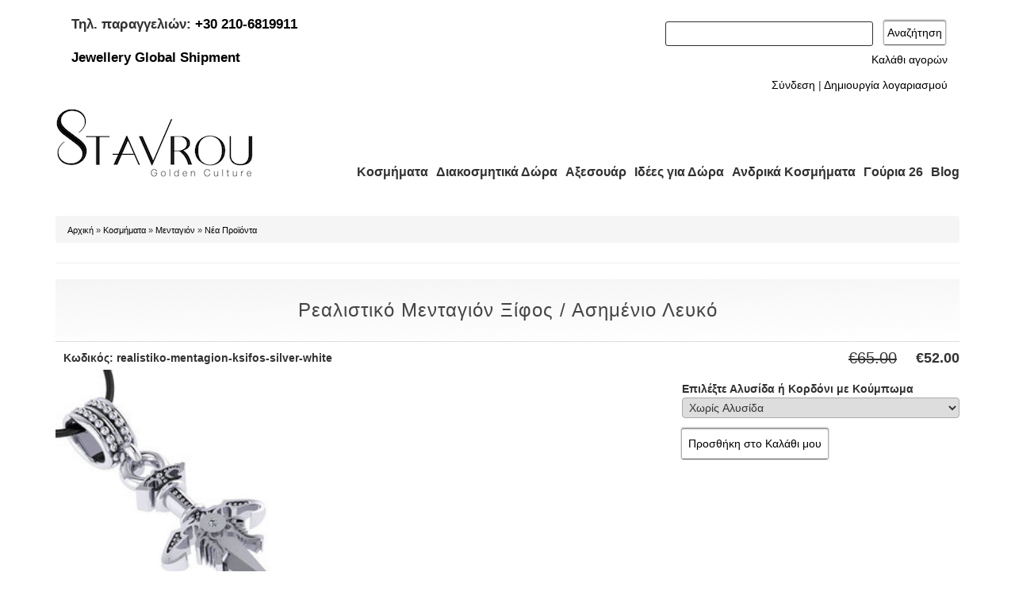

--- FILE ---
content_type: text/html; charset=utf-8
request_url: https://kosmimata-stavrou.gr/%CE%BA%CE%BF%CF%83%CE%BC%CE%AE%CE%BC%CE%B1%CF%84%CE%B1-%CE%BC%CE%B5%CE%BD%CF%84%CE%B1%CE%B3%CE%B9%CF%8C%CE%BD-%CE%BD%CE%AD%CE%B1-%CF%80%CF%81%CE%BF%CF%8A%CF%8C%CE%BD%CF%84%CE%B1/%CF%81%CE%B5%CE%B1%CE%BB%CE%B9%CF%83%CF%84%CE%B9%CE%BA%CF%8C-%CE%BC%CE%B5%CE%BD%CF%84%CE%B1%CE%B3%CE%B9%CF%8C%CE%BD-%CE%BE%CE%AF%CF%86%CE%BF%CF%82-%CE%B1%CF%83%CE%B7%CE%BC%CE%AD%CE%BD%CE%B9%CE%BF-%CE%BB%CE%B5%CF%85%CE%BA%CF%8C
body_size: 17456
content:
<!DOCTYPE html>
<html lang="el" dir="ltr"
  xmlns:og="http://ogp.me/ns#"
  xmlns:content="http://purl.org/rss/1.0/modules/content/"
  xmlns:dc="http://purl.org/dc/terms/"
  xmlns:foaf="http://xmlns.com/foaf/0.1/"
  xmlns:rdfs="http://www.w3.org/2000/01/rdf-schema#"
  xmlns:sioc="http://rdfs.org/sioc/ns#"
  xmlns:sioct="http://rdfs.org/sioc/types#"
  xmlns:skos="http://www.w3.org/2004/02/skos/core#"
  xmlns:xsd="http://www.w3.org/2001/XMLSchema#">
<head>
<meta charset="utf-8" />
<link rel="shortcut icon" href="https://kosmimata-stavrou.gr/sites/all/themes/business/favicon.ico" type="image/vnd.microsoft.icon" />
<script type="application/ld+json">{
    "@context": "https://schema.org",
    "@graph": [
        {
            "@type": "Product",
            "name": "Ρεαλιστικό Μενταγιόν Ξίφος / Ασημένιο λευκό",
            "brand": {
                "@type": "Brand",
                "@id": "https://kosmimata-stavrou.gr/",
                "name": "Stavrou Golden Culture",
                "url": "https://kosmimata-stavrou.gr/",
                "logo": {
                    "@type": "ImageObject",
                    "url": "https://kosmimata-stavrou.gr/sites/default/files/STAVROU-Golden-Culture_1.png",
                    "width": "250",
                    "height": "88"
                }
            },
            "description": "",
            "category": "Κοσμήματα, Μενταγιόν, Νέα Προϊόντα",
            "url": "https://kosmimata-stavrou.gr/%CE%BA%CE%BF%CF%83%CE%BC%CE%AE%CE%BC%CE%B1%CF%84%CE%B1-%CE%BC%CE%B5%CE%BD%CF%84%CE%B1%CE%B3%CE%B9%CF%8C%CE%BD-%CE%BD%CE%AD%CE%B1-%CF%80%CF%81%CE%BF%CF%8A%CF%8C%CE%BD%CF%84%CE%B1/%CF%81%CE%B5%CE%B1%CE%BB%CE%B9%CF%83%CF%84%CE%B9%CE%BA%CF%8C-%CE%BC%CE%B5%CE%BD%CF%84%CE%B1%CE%B3%CE%B9%CF%8C%CE%BD-%CE%BE%CE%AF%CF%86%CE%BF%CF%82-%CE%B1%CF%83%CE%B7%CE%BC%CE%AD%CE%BD%CE%B9%CE%BF-%CE%BB%CE%B5%CF%85%CE%BA%CF%8C",
            "sku": "realistiko-mentagion-ksifos-silver-white",
            "image": {
                "@type": "ImageObject",
                "representativeOfPage": "True",
                "url": "https://kosmimata-stavrou.gr/sites/default/files/andriko-realistiko-mentagion-ksifos-asimenio-24-logo.jpg"
            },
            "offers": {
                "@type": "Offer",
                "@id": "https://kosmimata-stavrou.gr/%CE%BA%CE%BF%CF%83%CE%BC%CE%AE%CE%BC%CE%B1%CF%84%CE%B1-%CE%BC%CE%B5%CE%BD%CF%84%CE%B1%CE%B3%CE%B9%CF%8C%CE%BD-%CE%BD%CE%AD%CE%B1-%CF%80%CF%81%CE%BF%CF%8A%CF%8C%CE%BD%CF%84%CE%B1/%CF%81%CE%B5%CE%B1%CE%BB%CE%B9%CF%83%CF%84%CE%B9%CE%BA%CF%8C-%CE%BC%CE%B5%CE%BD%CF%84%CE%B1%CE%B3%CE%B9%CF%8C%CE%BD-%CE%BE%CE%AF%CF%86%CE%BF%CF%82-%CE%B1%CF%83%CE%B7%CE%BC%CE%AD%CE%BD%CE%B9%CE%BF-%CE%BB%CE%B5%CF%85%CE%BA%CF%8C",
                "price": "52.00",
                "priceCurrency": "EUR",
                "url": "https://kosmimata-stavrou.gr/%CE%BA%CE%BF%CF%83%CE%BC%CE%AE%CE%BC%CE%B1%CF%84%CE%B1-%CE%BC%CE%B5%CE%BD%CF%84%CE%B1%CE%B3%CE%B9%CF%8C%CE%BD-%CE%BD%CE%AD%CE%B1-%CF%80%CF%81%CE%BF%CF%8A%CF%8C%CE%BD%CF%84%CE%B1/%CF%81%CE%B5%CE%B1%CE%BB%CE%B9%CF%83%CF%84%CE%B9%CE%BA%CF%8C-%CE%BC%CE%B5%CE%BD%CF%84%CE%B1%CE%B3%CE%B9%CF%8C%CE%BD-%CE%BE%CE%AF%CF%86%CE%BF%CF%82-%CE%B1%CF%83%CE%B7%CE%BC%CE%AD%CE%BD%CE%B9%CE%BF-%CE%BB%CE%B5%CF%85%CE%BA%CF%8C",
                "itemCondition": "https://schema.org/NewCondition",
                "availability": "https://schema.org/InStock",
                "priceValidUntil": "2025-05-21T12:00",
                "category": "purchase"
            }
        }
    ]
}</script>
<meta name="generator" content="Κοσμήματα Stavrou" />
<link rel="canonical" href="https://kosmimata-stavrou.gr/%CE%BA%CE%BF%CF%83%CE%BC%CE%AE%CE%BC%CE%B1%CF%84%CE%B1-%CE%BC%CE%B5%CE%BD%CF%84%CE%B1%CE%B3%CE%B9%CF%8C%CE%BD-%CE%BD%CE%AD%CE%B1-%CF%80%CF%81%CE%BF%CF%8A%CF%8C%CE%BD%CF%84%CE%B1/%CF%81%CE%B5%CE%B1%CE%BB%CE%B9%CF%83%CF%84%CE%B9%CE%BA%CF%8C-%CE%BC%CE%B5%CE%BD%CF%84%CE%B1%CE%B3%CE%B9%CF%8C%CE%BD-%CE%BE%CE%AF%CF%86%CE%BF%CF%82-%CE%B1%CF%83%CE%B7%CE%BC%CE%AD%CE%BD%CE%B9%CE%BF-%CE%BB%CE%B5%CF%85%CE%BA%CF%8C" />
<meta name="rights" content="Κοσμήματα Stavrou 2016" />
<meta property="og:type" content="product" />
<meta property="og:title" content="Ρεαλιστικό Μενταγιόν Ξίφος / Ασημένιο λευκό" />
<meta property="og:updated_time" content="2025-10-21T08:46:37+03:00" />
<meta property="og:image" content="https://kosmimata-stavrou.gr/sites/default/files/andriko-realistiko-mentagion-ksifos-asimenio-24-logo.jpg" />
<meta property="og:image:secure_url" content="https://kosmimata-stavrou.gr/sites/default/files/andriko-realistiko-mentagion-ksifos-asimenio-24-logo.jpg" />
<meta property="og:image:width" content="680" />
<meta property="og:image:height" content="1024" />
<meta property="og:street_address" content="Χαιμαντά 30" />
<meta property="og:region" content="Χαλάνδρι" />
<meta property="og:postal_code" content="15234" />
<meta property="og:country_name" content="Greece" />
<meta property="og:phone_number" content="2106819911" />
<meta property="og:locale" content="el_GR" />
<meta property="product:price:amount" content="52.00" />
<meta property="product:price:currency" content="euro" />
<meta property="product:availability" content="instock" />
<meta property="og:availability" content="instock" />
<meta property="product:brand" content="Stavrou Golden Culture" />
<meta property="product:product_link" content="https://kosmimata-stavrou.gr/%CE%BA%CE%BF%CF%83%CE%BC%CE%AE%CE%BC%CE%B1%CF%84%CE%B1-%CE%BC%CE%B5%CE%BD%CF%84%CE%B1%CE%B3%CE%B9%CF%8C%CE%BD-%CE%BD%CE%AD%CE%B1-%CF%80%CF%81%CE%BF%CF%8A%CF%8C%CE%BD%CF%84%CE%B1/%CF%81%CE%B5%CE%B1%CE%BB%CE%B9%CF%83%CF%84%CE%B9%CE%BA%CF%8C-%CE%BC%CE%B5%CE%BD%CF%84%CE%B1%CE%B3%CE%B9%CF%8C%CE%BD-%CE%BE%CE%AF%CF%86%CE%BF%CF%82-%CE%B1%CF%83%CE%B7%CE%BC%CE%AD%CE%BD%CE%B9%CE%BF-%CE%BB%CE%B5%CF%85%CE%BA%CF%8C" />
<meta property="product:category" content="Jewelry" />
<meta property="product:color" content="Λευκό και Μαύρο" />
<meta property="product:material" content="Ασημένια Κοσμήματα, Unisex Ασημένια Κοσμήματα, Ανδρικά Ασημένια Κοσμήματα, Γυναικεία Ασημένια Κοσμήματα" />
<meta property="product:shipping_cost:amount" content="5" />
<meta property="product:shipping_cost:currency" content="EUR" />
<meta property="product:condition" content="new" />
<title>Ρεαλιστικό Μενταγιόν Ξίφος / Ασημένιο λευκό | Κοσμήματα Σταύρου Χαλάνδρι</title>
<!-- Latest compiled and minified CSS -->
<link rel="stylesheet" href="https://maxcdn.bootstrapcdn.com/bootstrap/3.3.6/css/bootstrap.min.css" integrity="sha384-1q8mTJOASx8j1Au+a5WDVnPi2lkFfwwEAa8hDDdjZlpLegxhjVME1fgjWPGmkzs7" crossorigin="anonymous">

<!-- Optional theme -->
<link rel="stylesheet" href="https://maxcdn.bootstrapcdn.com/bootstrap/3.3.6/css/bootstrap-theme.min.css" integrity="sha384-fLW2N01lMqjakBkx3l/M9EahuwpSfeNvV63J5ezn3uZzapT0u7EYsXMjQV+0En5r" crossorigin="anonymous">
<link type="text/css" rel="stylesheet" href="https://kosmimata-stavrou.gr/sites/default/files/css/css_xE-rWrJf-fncB6ztZfd2huxqgxu4WO-qwma6Xer30m4.css" media="all" />
<link type="text/css" rel="stylesheet" href="https://kosmimata-stavrou.gr/sites/default/files/css/css_wK_6OkTymLeGE8EAA_dnsRvCJEpFx6LktC0tHt1BluE.css" media="screen" />
<link type="text/css" rel="stylesheet" href="https://kosmimata-stavrou.gr/sites/default/files/css/css_IjVDL-ZVE5VXwAMiNOtvj8kUoE0ESNenqVTFGzGmD7g.css" media="all" />
<link type="text/css" rel="stylesheet" href="https://kosmimata-stavrou.gr/sites/default/files/css/css_vLA69I1owuhwSIROqNYW6K1puQ_sBnX-aP1H2PTOveg.css" media="all" />
<link type="text/css" rel="stylesheet" href="https://kosmimata-stavrou.gr/sites/default/files/css/css_0jmpWWAb6U0o5nDYrLHdTzMhDUBQjqX1xWn48y6yE1M.css" media="all" />
<link type="text/css" rel="stylesheet" href="https://kosmimata-stavrou.gr/sites/default/files/css/css_qn3irb5IfZXMT0c1aVwjKg_TqNc5ToD6Ku4Mj_lbwtg.css" media="all" />

<script type="text/javascript" src="https://kosmimata-stavrou.gr/sites/default/files/js/js_KhChp49qQeEc8Rqv4YiPfllQ0-OaWRAoUzXiEtfDiUQ.js"></script>
<script type="text/javascript" src="https://kosmimata-stavrou.gr/sites/default/files/js/js_s5koNMBdK4BqfHyHNPWCXIL2zD0jFcPyejDZsryApj0.js"></script>
<script type="text/javascript" src="https://kosmimata-stavrou.gr/sites/default/files/js/js_Zh-feRUm2EcCgEZ4Kv8U0OIaZI6TTflN40OWMs7MXxs.js"></script>
<script type="text/javascript" src="https://kosmimata-stavrou.gr/sites/default/files/js/js_Mcj2GGhYHgsrtvZDibjOevQVankLSzjy17N63KKt_AA.js"></script>
<script type="text/javascript" src="https://kosmimata-stavrou.gr/sites/default/files/js/js_-2jZzTwMuktscXgkIOdaaUoFdroNWpgrlKhVacC5YiY.js"></script>
<script type="text/javascript">
<!--//--><![CDATA[//><!--

jQuery(document).ready(function () {

dataLayer2.push({ ecommerce: null });  // Clear the previous ecommerce object.
dataLayer2.push({
  event: 'view_item',
  ecommerce: {
    currency: 'EUR',
    value: '52.00000',
    items: [
    {
      item_id: 'realistiko-mentagion-ksifos-silver-white',
      item_name: 'Ρεαλιστικό Μενταγιόν Ξίφος / Ασημένιο λευκό',
      index: 0,
      price: '52.00000',
      quantity: 1
    }
    ]
  }
});

  });
//--><!]]>
</script>
<script type="text/javascript">
<!--//--><![CDATA[//><!--

jQuery(document).ready(function () {

dataLayer2.push({ ecommerce: null });  // Clear the previous ecommerce object.
dataLayer2.push({
  event: 'view_item',
  ecommerce: {
    currency: 'EUR',
    value: '52.00000',
    items: [
    {
      item_id: 'realistiko-mentagion-ksifos-silver-white',
      item_name: 'Ρεαλιστικό Μενταγιόν Ξίφος / Ασημένιο λευκό',
      index: 0,
      price: '52.00000',
      quantity: 1
    }
    ]
  }
});

  });
//--><!]]>
</script>
<script type="text/javascript">
<!--//--><![CDATA[//><!--

jQuery(document).ready(function () {

dataLayer2.push({ ecommerce: null });  // Clear the previous ecommerce object.
dataLayer2.push({
  event: 'view_item',
  ecommerce: {
    currency: 'EUR',
    value: '52.00000',
    items: [
    {
      item_id: 'realistiko-mentagion-ksifos-silver-white',
      item_name: 'Ρεαλιστικό Μενταγιόν Ξίφος / Ασημένιο λευκό',
      index: 0,
      price: '52.00000',
      quantity: 1
    }
    ]
  }
});

  });
//--><!]]>
</script>
<script type="text/javascript">
<!--//--><![CDATA[//><!--

jQuery(document).ready(function () {

dataLayer2.push({ ecommerce: null });  // Clear the previous ecommerce object.
dataLayer2.push({
  event: 'view_item',
  ecommerce: {
    currency: 'EUR',
    value: '52.00000',
    items: [
    {
      item_id: 'realistiko-mentagion-ksifos-silver-white',
      item_name: 'Ρεαλιστικό Μενταγιόν Ξίφος / Ασημένιο λευκό',
      index: 0,
      price: '52.00000',
      quantity: 1
    }
    ]
  }
});

  });
//--><!]]>
</script>
<script type="text/javascript">
<!--//--><![CDATA[//><!--

jQuery(document).ready(function () {

dataLayer2.push({ ecommerce: null });  // Clear the previous ecommerce object.
dataLayer2.push({
  event: 'view_item',
  ecommerce: {
    currency: 'EUR',
    value: '52.00000',
    items: [
    {
      item_id: 'realistiko-mentagion-ksifos-silver-white',
      item_name: 'Ρεαλιστικό Μενταγιόν Ξίφος / Ασημένιο λευκό',
      index: 0,
      price: '52.00000',
      quantity: 1
    }
    ]
  }
});

  });
//--><!]]>
</script>
<script type="text/javascript">
<!--//--><![CDATA[//><!--

jQuery(document).ready(function () {

dataLayer2.push({ ecommerce: null });  // Clear the previous ecommerce object.
dataLayer2.push({
  event: 'view_item',
  ecommerce: {
    currency: 'EUR',
    value: '52.00000',
    items: [
    {
      item_id: 'realistiko-mentagion-ksifos-silver-white',
      item_name: 'Ρεαλιστικό Μενταγιόν Ξίφος / Ασημένιο λευκό',
      index: 0,
      price: '52.00000',
      quantity: 1
    }
    ]
  }
});

  });
//--><!]]>
</script>
<script type="text/javascript">
<!--//--><![CDATA[//><!--

jQuery(document).ready(function () {

dataLayer2.push({ ecommerce: null });  // Clear the previous ecommerce object.
dataLayer2.push({
  event: 'view_item',
  ecommerce: {
    currency: 'EUR',
    value: '52.00000',
    items: [
    {
      item_id: 'realistiko-mentagion-ksifos-silver-white',
      item_name: 'Ρεαλιστικό Μενταγιόν Ξίφος / Ασημένιο λευκό',
      index: 0,
      price: '52.00000',
      quantity: 1
    }
    ]
  }
});

  });
//--><!]]>
</script>
<script type="text/javascript">
<!--//--><![CDATA[//><!--

jQuery(document).ready(function () {

dataLayer2.push({ ecommerce: null });  // Clear the previous ecommerce object.
dataLayer2.push({
  event: 'view_item',
  ecommerce: {
    currency: 'EUR',
    value: '52.00000',
    items: [
    {
      item_id: 'realistiko-mentagion-ksifos-silver-white',
      item_name: 'Ρεαλιστικό Μενταγιόν Ξίφος / Ασημένιο λευκό',
      index: 0,
      price: '52.00000',
      quantity: 1
    }
    ]
  }
});

  });
//--><!]]>
</script>
<script type="text/javascript">
<!--//--><![CDATA[//><!--

jQuery(document).ready(function () {

dataLayer2.push({ ecommerce: null });  // Clear the previous ecommerce object.
dataLayer2.push({
  event: 'view_item',
  ecommerce: {
    currency: 'EUR',
    value: '52.00000',
    items: [
    {
      item_id: 'realistiko-mentagion-ksifos-silver-white',
      item_name: 'Ρεαλιστικό Μενταγιόν Ξίφος / Ασημένιο λευκό',
      index: 0,
      price: '52.00000',
      quantity: 1
    }
    ]
  }
});

  });
//--><!]]>
</script>
<script type="text/javascript">
<!--//--><![CDATA[//><!--

jQuery(document).ready(function () {

dataLayer2.push({ ecommerce: null });  // Clear the previous ecommerce object.
dataLayer2.push({
  event: 'view_item',
  ecommerce: {
    currency: 'EUR',
    value: '52.00000',
    items: [
    {
      item_id: 'realistiko-mentagion-ksifos-silver-white',
      item_name: 'Ρεαλιστικό Μενταγιόν Ξίφος / Ασημένιο λευκό',
      index: 0,
      price: '52.00000',
      quantity: 1
    }
    ]
  }
});

  });
//--><!]]>
</script>
<script type="text/javascript" src="https://kosmimata-stavrou.gr/sites/default/files/js/js_fBz2mkebQ3lRkOaQNvUPol6MSpIWcjIHG_WRE_IfXVU.js"></script>
<script type="text/javascript">
<!--//--><![CDATA[//><!--

jQuery(document).ready(function () {

dataLayer2.push({ ecommerce: null });  // Clear the previous ecommerce object.
dataLayer2.push({
  event: 'view_item',
  ecommerce: {
    currency: 'EUR',
    value: '52.00000',
    items: [
    {
      item_id: 'realistiko-mentagion-ksifos-silver-white',
      item_name: 'Ρεαλιστικό Μενταγιόν Ξίφος / Ασημένιο λευκό',
      index: 0,
      price: '52.00000',
      quantity: 1
    }
    ]
  }
});

  });
//--><!]]>
</script>
<script type="text/javascript" src="https://kosmimata-stavrou.gr/sites/default/files/js/js_wIQHpgRFEkxhwRzgCdzsdvuCuIiGtFYrVviGbv9_uN0.js"></script>
<script type="text/javascript">
<!--//--><![CDATA[//><!--
(function(i,s,o,g,r,a,m){i["GoogleAnalyticsObject"]=r;i[r]=i[r]||function(){(i[r].q=i[r].q||[]).push(arguments)},i[r].l=1*new Date();a=s.createElement(o),m=s.getElementsByTagName(o)[0];a.async=1;a.src=g;m.parentNode.insertBefore(a,m)})(window,document,"script","https://www.google-analytics.com/analytics.js","ga");ga("create", "UA-57643799-1", {"cookieDomain":"auto"});ga("require", "displayfeatures");ga("set", "anonymizeIp", true);ga("send", "pageview");
//--><!]]>
</script>
<script type="text/javascript" src="https://kosmimata-stavrou.gr/sites/default/files/js/js_j-W_dydVbSHTOBvKHhDQtN1r9cpQhAsk983VI5WbkkE.js"></script>
<script type="text/javascript">
<!--//--><![CDATA[//><!--
window.a2a_config=window.a2a_config||{};window.da2a={done:false,html_done:false,script_ready:false,script_load:function(){var a=document.createElement('script'),s=document.getElementsByTagName('script')[0];a.type='text/javascript';a.async=true;a.src='https://static.addtoany.com/menu/page.js';s.parentNode.insertBefore(a,s);da2a.script_load=function(){};},script_onready:function(){da2a.script_ready=true;if(da2a.html_done)da2a.init();},init:function(){for(var i=0,el,target,targets=da2a.targets,length=targets.length;i<length;i++){el=document.getElementById('da2a_'+(i+1));target=targets[i];a2a_config.linkname=target.title;a2a_config.linkurl=target.url;if(el){a2a.init('page',{target:el});el.id='';}da2a.done=true;}da2a.targets=[];}};(function ($){Drupal.behaviors.addToAny = {attach: function (context, settings) {if (context !== document && window.da2a) {if(da2a.script_ready)a2a.init_all();da2a.script_load();}}}})(jQuery);a2a_config.callbacks=a2a_config.callbacks||[];a2a_config.callbacks.push({ready:da2a.script_onready});a2a_config.overlays=a2a_config.overlays||[];a2a_config.templates=a2a_config.templates||{};
//--><!]]>
</script>
<script type="text/javascript" src="https://kosmimata-stavrou.gr/sites/default/files/js/js_tohoW3twjd_OSPfKXmVI7MehgV6-owA0T9aRVyG2VmA.js"></script>
<script type="text/javascript" src="https://kosmimata-stavrou.gr/sites/default/files/js/js_0rPw1zN6jll48wR6NyqXvIJ8XY5QsmrHgmaBpXlzsVQ.js"></script>
<script type="text/javascript">
<!--//--><![CDATA[//><!--
jQuery.extend(Drupal.settings, {"basePath":"\/","pathPrefix":"","setHasJsCookie":0,"ajaxPageState":{"theme":"business","theme_token":"jcfO34mjejBPBQmXWR-9urLewwr3E3aD0ugtG8TwRLU","jquery_version":"1.10","js":{"sites\/all\/libraries\/owl-carousel\/owl.carousel.min.js":1,"sites\/all\/modules\/photoswipe\/js\/photoswipe.jquery.js":1,"sites\/all\/modules\/owlcarousel\/includes\/js\/owlcarousel.settings.js":1,"0":1,"https:\/\/kosmimata-stavrou.gr\/sites\/default\/files\/google_tag\/main_container\/google_tag.script.js":1,"sites\/all\/modules\/jquery_update\/replace\/jquery\/1.10\/jquery.min.js":1,"misc\/jquery-extend-3.4.0.js":1,"misc\/jquery-html-prefilter-3.5.0-backport.js":1,"misc\/jquery.once.js":1,"misc\/drupal.js":1,"sites\/all\/modules\/waypoints\/waypoints.min.js":1,"sites\/all\/modules\/jquery_update\/replace\/ui\/external\/jquery.cookie.js":1,"sites\/all\/modules\/jquery_update\/replace\/misc\/jquery.form.min.js":1,"sites\/all\/libraries\/chosen\/chosen.jquery.min.js":1,"misc\/ajax.js":1,"sites\/all\/modules\/jquery_update\/js\/jquery_update.js":1,"sites\/all\/modules\/bg\/ajax_mailchimp\/ajax_mailchimp.js":1,"public:\/\/languages\/el_wGsPGLY-yOvqGpbe1ifgO30RLWD0Gquq1ibAF8g7Uw8.js":1,"sites\/all\/libraries\/colorbox\/jquery.colorbox-min.js":1,"sites\/all\/modules\/colorbox\/js\/colorbox.js":1,"sites\/all\/modules\/colorbox\/styles\/default\/colorbox_style.js":1,"sites\/all\/modules\/floating_block\/floating_block.js":1,"sites\/all\/libraries\/photoswipe\/dist\/photoswipe.min.js":1,"sites\/all\/libraries\/photoswipe\/dist\/photoswipe-ui-default.min.js":1,"1":1,"2":1,"3":1,"4":1,"5":1,"6":1,"7":1,"8":1,"9":1,"10":1,"sites\/all\/modules\/uc_out_of_stock\/uc_out_of_stock.js":1,"11":1,"sites\/all\/modules\/fb_likebox\/fb_likebox.js":1,"sites\/all\/modules\/responsive_menus\/styles\/responsive_menus_simple\/js\/responsive_menus_simple.js":1,"sites\/all\/modules\/google_analytics\/googleanalytics.js":1,"12":1,"misc\/progress.js":1,"sites\/all\/modules\/uc_conditional_attributes\/uc_conditional_attributes.js":1,"13":1,"sites\/all\/modules\/chosen\/chosen.js":1,"sites\/all\/themes\/business\/js\/superfish.js":1,"sites\/all\/themes\/business\/js\/supersubs.js":1,"sites\/all\/themes\/business\/js\/sfmenu.js":1},"css":{"modules\/system\/system.base.css":1,"modules\/system\/system.menus.css":1,"modules\/system\/system.messages.css":1,"modules\/system\/system.theme.css":1,"sites\/all\/libraries\/owl-carousel\/owl.carousel.css":1,"sites\/all\/libraries\/owl-carousel\/owl.theme.css":1,"sites\/all\/libraries\/owl-carousel\/owl.transitions.css":1,"sites\/all\/libraries\/chosen\/chosen.css":1,"sites\/all\/modules\/chosen\/css\/chosen-drupal.css":1,"modules\/comment\/comment.css":1,"sites\/all\/modules\/date\/date_api\/date.css":1,"modules\/field\/theme\/field.css":1,"sites\/all\/modules\/logintoboggan\/logintoboggan.css":1,"modules\/node\/node.css":1,"sites\/all\/modules\/ubercart\/uc_order\/uc_order.css":1,"sites\/all\/modules\/ubercart\/uc_product\/uc_product.css":1,"sites\/all\/modules\/ubercart\/uc_store\/uc_store.css":1,"modules\/user\/user.css":1,"sites\/all\/modules\/views\/css\/views.css":1,"sites\/all\/modules\/ckeditor\/css\/ckeditor.css":1,"sites\/all\/modules\/colorbox\/styles\/default\/colorbox_style.css":1,"sites\/all\/modules\/ctools\/css\/ctools.css":1,"sites\/all\/libraries\/photoswipe\/dist\/photoswipe.css":1,"sites\/all\/libraries\/photoswipe\/dist\/default-skin\/default-skin.css":1,"sites\/all\/modules\/uc_out_of_stock\/uc_out_of_stock.css":1,"sites\/all\/modules\/responsive_menus\/styles\/responsive_menus_simple\/css\/responsive_menus_simple.css":1,"sites\/all\/modules\/uc_conditional_attributes\/uc_conditional_attributes.css":1,"sites\/all\/modules\/addtoany\/addtoany.css":1,"sites\/all\/themes\/business\/style.css":1,"sites\/all\/themes\/business\/color\/colors.css":1}},"colorbox":{"opacity":"0.85","current":"{current} of {total}","previous":"\u00ab Prev","next":"Next \u00bb","close":"\u039a\u03bb\u03b5\u03af\u03c3\u03b9\u03bc\u03bf","maxWidth":"98%","maxHeight":"98%","fixed":true,"mobiledetect":true,"mobiledevicewidth":"480px"},"floating_block":{"settings":{"#3232block-facetapi-l0j29mxnanazuglqja0e2tbvshicgjdo":{"container":"#main","padding_top":"20","padding_bottom":"15"}},"minWidth":"0"},"photoswipe":{"options":{"showAnimationDuration":333,"hideAnimationDuration":333,"showHideOpacity":false,"bgOpacity":1,"spacing":0.12,"allowPanToNext":true,"maxSpreadZoom":2,"loop":true,"pinchToClose":true,"closeOnScroll":true,"closeOnVerticalDrag":true,"mouseUsed":false,"escKey":true,"arrowKeys":true,"history":true,"errorMsg":"\u003Cdiv class=\u0022pswp__error-msg\u0022\u003E\u003Ca href=\u0022%url%\u0022 target=\u0022_blank\u0022\u003EThe image\u003C\/a\u003E could not be loaded.\u003C\/div\u003E","preload":[1,1],"mainClass":null,"focus":true}},"uc_out_of_stock":{"path":"\/uc_out_of_stock\/query","throbber":0,"instock":0,"msg":"\u003Cp\u003E\u0394\u03b9\u03b1\u03b8\u03ad\u03c3\u03b9\u03bc\u03bf \u03ba\u03b1\u03c4\u03cc\u03c0\u03b9\u03bd \u03c0\u03b1\u03c1\u03b1\u03b3\u03b3\u03b5\u03bb\u03af\u03b1\u03c2\u003C\/p\u003E\n"},"urlIsAjaxTrusted":{"\/products":true,"\/system\/ajax":true,"\/%CE%BA%CE%BF%CF%83%CE%BC%CE%AE%CE%BC%CE%B1%CF%84%CE%B1-%CE%BC%CE%B5%CE%BD%CF%84%CE%B1%CE%B3%CE%B9%CF%8C%CE%BD-%CE%BD%CE%AD%CE%B1-%CF%80%CF%81%CE%BF%CF%8A%CF%8C%CE%BD%CF%84%CE%B1\/%CF%81%CE%B5%CE%B1%CE%BB%CE%B9%CF%83%CF%84%CE%B9%CE%BA%CF%8C-%CE%BC%CE%B5%CE%BD%CF%84%CE%B1%CE%B3%CE%B9%CF%8C%CE%BD-%CE%BE%CE%AF%CF%86%CE%BF%CF%82-%CE%B1%CF%83%CE%B7%CE%BC%CE%AD%CE%BD%CE%B9%CE%BF-%CE%BB%CE%B5%CF%85%CE%BA%CF%8C":true},"owlcarousel":{"owl-carousel-block_1110":{"settings":{"items":3,"itemsDesktop":["1199",3],"itemsDesktopSmall":["979",3],"itemsTablet":["768",2],"itemsTabletSmall":["0",0],"itemsMobile":["479",1],"singleItem":false,"itemsScaleUp":false,"slideSpeed":200,"paginationSpeed":800,"rewindSpeed":1000,"autoPlay":false,"stopOnHover":true,"navigation":true,"navigationText":["",""],"rewindNav":false,"scrollPerPage":false,"pagination":false,"paginationNumbers":false,"responsive":true,"responsiveRefreshRate":200,"baseClass":"owl-carousel","theme":"owl-theme","lazyLoad":true,"lazyFollow":true,"lazyEffect":"fadeIn","autoHeight":false,"jsonPath":false,"jsonSuccess":false,"dragBeforeAnimFinish":false,"mouseDrag":true,"touchDrag":true,"addClassActive":false,"transitionStyle":false},"views":{"ajax_pagination":0}}},"fb_likebox_app_id":"","fb_likebox_language":"gx_GR","responsive_menus":[{"toggler_text":"\u003Ca class=\u0022logo-mobile\u0022 href=\u0022\/\u0022 title=\u0022\u0391\u03c1\u03c7\u03b9\u03ba\u03ae\u0022\u003E\u003Cimg src=\u0022https:\/\/kosmimata-stavrou.gr\/sites\/default\/files\/STAVROU-Golden-Culture_1.png\u0022 alt=\u0022\u0391\u03c1\u03c7\u03b9\u03ba\u03ae\u0022\u003E\u003C\/a\u003E\r\n\u003Cbutton type=\u0022button\u0022 class=\u0022navbar-toggle collapsed menu-button\u0022\u003E\r\n              \u003Cspan class=\u0022sr-only\u0022\u003EToggle navigation\u003C\/span\u003E\r\n\u003C!--\u003Cspan style=\u0022font-size: 14px;\u0022\u003EMenu\u003C\/span\u003E--\u003E\r\n              \u003Cspan class=\u0022icon-bar\u0022\u003E\u003C\/span\u003E\r\n              \u003Cspan class=\u0022icon-bar\u0022\u003E\u003C\/span\u003E\r\n              \u003Cspan class=\u0022icon-bar\u0022\u003E\u003C\/span\u003E\r\n            \u003C\/button\u003E","selectors":["#main-menu-1"],"media_size":"768","remove_attributes":true,"responsive_menus_style":"responsive_menus_simple"}],"googleanalytics":{"trackOutbound":1,"trackMailto":1,"trackDownload":1,"trackDownloadExtensions":"7z|aac|arc|arj|asf|asx|avi|bin|csv|doc(x|m)?|dot(x|m)?|exe|flv|gif|gz|gzip|hqx|jar|jpe?g|js|mp(2|3|4|e?g)|mov(ie)?|msi|msp|pdf|phps|png|ppt(x|m)?|pot(x|m)?|pps(x|m)?|ppam|sld(x|m)?|thmx|qtm?|ra(m|r)?|sea|sit|tar|tgz|torrent|txt|wav|wma|wmv|wpd|xls(x|m|b)?|xlt(x|m)|xlam|xml|z|zip","trackColorbox":1},"chosen":{"selector":"select:visible","minimum_single":10,"minimum_multiple":10,"minimum_width":250,"options":{"allow_single_deselect":false,"disable_search":false,"disable_search_threshold":10,"search_contains":true,"placeholder_text_multiple":"\u0395\u03c0\u03b9\u03bb\u03ad\u03be\u03c4\u03b5","placeholder_text_single":"\u0395\u03c0\u03b9\u03bb\u03ad\u03be\u03c4\u03b5","no_results_text":"\u0394\u03b5\u03bd \u03c5\u03c0\u03ac\u03c1\u03c7\u03bf\u03c5\u03bd \u03b1\u03c0\u03bf\u03c4\u03b5\u03bb\u03ad\u03c3\u03bc\u03b1\u03c4\u03b1","inherit_select_classes":true}},"ajax":{"edit-attributes-12":{"callback":"uc_attribute_option_ajax","wrapper":"uc_product_add_to_cart_form-8292-attributes","event":"change","url":"\/system\/ajax","submit":{"_triggering_element_name":"attributes[12]"}}},"uc_conditional_attributes":{"product":{"1":{"3":{"2":"disable"}},"28":{"312":{"29":"disable"}},"27":{"320":{"30":"disable"}}}}});
//--><!]]>
</script>

<!-- Latest compiled and minified JavaScript -->
<script src="https://maxcdn.bootstrapcdn.com/bootstrap/3.3.6/js/bootstrap.min.js" integrity="sha384-0mSbJDEHialfmuBBQP6A4Qrprq5OVfW37PRR3j5ELqxss1yVqOtnepnHVP9aJ7xS" crossorigin="anonymous"></script>
<!--[if lt IE 9]><script src="/sites/all/themes/business/js/html5.js"></script><![endif]-->

<meta name="viewport" content="width=device-width, initial-scale=1.0, user-scalable=yes">

<meta property="fb:app_id" content="182149855465844" />

</head>
<body class="html not-front not-logged-in no-sidebars page-node page-node- page-node-8292 node-type-product uc-product-node">

<div id="fb-root"></div>
<script>(function(d, s, id) {
  var js, fjs = d.getElementsByTagName(s)[0];
  if (d.getElementById(id)) return;
  js = d.createElement(s); js.id = id;
  js.src = "//connect.facebook.net/en_US/sdk.js#xfbml=1&version=v2.5&appId=182149855465844";
// js.src = 'https://connect.facebook.net/el_GR/sdk.js#xfbml=1&version=v2.11&appId=1530094993737706'; // Antalaktiko
  fjs.parentNode.insertBefore(js, fjs);
}(document, 'script', 'facebook-jssdk'));</script>
  <noscript aria-hidden="true"><iframe src="https://www.googletagmanager.com/ns.html?id=GTM-N53MRBP" height="0" width="0" style="display:none;visibility:hidden"></iframe></noscript>
  
<div class="container">

<!-- end main-menu -->
<div class="row clearfix">

  <div class="region region-header">
  <div id="block-block-21" class="block block-block">

      
  <div class="content">
    <!--<ul style="margin-left:20px;">
<li style="float:left;list-style:none;margin-right:10px;"><a style="color:#000 !important;" href="/προφίλ">Προφίλ</a></li>
	<li style="float:left;list-style:none;margin-right:10px;"><a style="color:#000 !important;" href="/contact/Επικοινωνια">Επικοινωνία</a></li>
	<li style="float:left;list-style:none;margin-right:10px;"><a style="color:#000 !important;" href="/πάρκινγκ">Πάρκινγκ</a></li>
	<li style="float:left;list-style:none;margin-right:10px;"><a style="color:#000 !important;" href="/blog">Blog (S Magazino)</a></li>
</ul>
-->
<div class="col-sm-6">
<p style="float-left;margin-left:20px; font-size: 17px; font-weight: 600;">Τηλ. παραγγελιών: <a href="tel:+302106819911">+30 210-6819911</a>
<br /><br /><a href="/blog/jewellery-global-shipment">Jewellery Global Shipment</a>
</p>
</div>
<div class="col-sm-6">
<p style="float:right;">
<form action="/products" method="get" id="views-exposed-form-products-page" accept-charset="UTF-8"><div><div class="views-exposed-form">
  <div class="views-exposed-widgets clearfix">
          <div id="edit-searching-for-wrapper" class="views-exposed-widget views-widget-filter-search_api_views_fulltext">
                  <label for="edit-searching-for">
            Αναζήτηση          </label>
                        <div class="views-widget">
          <div class="form-item form-type-textfield form-item-searching-for">
 <input type="text" id="edit-searching-for" name="searching_for" value="" size="30" maxlength="128" class="form-text" />
</div>
        </div>
              </div>
                    <div class="views-exposed-widget views-submit-button">
      <input type="submit" id="edit-submit-products" value="Αναζήτηση" class="form-submit" />    </div>
      </div>
</div>
</div></form></p>
</div>  </div>
  
</div> <!-- /.block -->
<div id="block-block-13" class="block block-block">

      
  <div class="content">
    <div style="float:right;margin-right:30px;"><a href="/cart">Καλάθι αγορών</a></div>  </div>
  
</div> <!-- /.block -->
<div id="block-block-12" class="block block-block">

      
  <div class="content">
    <div style="float:right;margin-right:30px;clear:both">
<a href="/account/login?destination=node/8292">Σύνδεση</a> | <a href="/account/register?destination=node/8292">Δημιουργία λογαριασμού</a>
</div>
  </div>
  
</div> <!-- /.block -->
</div>
 <!-- /.region -->

    <nav id="navigation" class="col-sm-12 col-xs-12 navbar navbar-default pull-right" role="navigation">
  <div class="collapse navbar-collapse no-padding">
       <div id="logo" class="col-xs-4">
        <a href="/" title="Αρχική"><img src="https://kosmimata-stavrou.gr/sites/default/files/STAVROU-Golden-Culture_1.png" alt="Αρχική" /></a>
        </div>

      <div id="main-menu-1" class="col-xs-8 container-fluid no-padding">


<!--<div class="collapse navbar-collapse no-padding">-->
        <ul class="menu"><li class="first expanded"><a href="/products/category/%CE%BA%CE%BF%CF%83%CE%BC%CE%AE%CE%BC%CE%B1%CF%84%CE%B1" title="Κοσμήματα">Κοσμήματα</a><ul class="menu"><li class="first leaf"><a href="/%CE%B2%CF%81%CE%B1%CF%87%CE%B9%CF%8C%CE%BB%CE%B9%CE%B1">Βραχιόλια</a></li>
<li class="leaf"><a href="/%CE%B4%CE%B1%CF%87%CF%84%CF%85%CE%BB%CE%AF%CE%B4%CE%B9%CE%B1">Δαχτυλίδια</a></li>
<li class="leaf"><a href="https://kosmimata-stavrou.gr/products/category/%CE%BA%CE%B1%CF%81%CF%86%CE%AF%CF%84%CF%83%CE%B5%CF%82-%CF%80%CE%AD%CF%84%CE%BF%CF%85" title="">Καρφίτσες Πέτου</a></li>
<li class="leaf"><a href="/%CE%BA%CE%BF%CE%BB%CE%B9%CE%AD">Κολλιέ</a></li>
<li class="leaf"><a href="https://kosmimata-stavrou.gr/products/category/%CE%BC%CE%B1%CE%BD%CE%B9%CE%BA%CE%B5%CF%84%CF%8C%CE%BA%CE%BF%CF%85%CE%BC%CF%80%CE%B1" title="Μανικετόκουμπα">Μανικετόκουμπα</a></li>
<li class="leaf"><a href="/%CE%BC%CE%B5%CE%BD%CF%84%CE%B1%CE%B3%CE%B9%CF%8C%CE%BD">Μενταγιόν</a></li>
<li class="leaf"><a href="/%CF%83%CE%BA%CE%BF%CF%85%CE%BB%CE%B1%CF%81%CE%AF%CE%BA%CE%B9%CE%B1">Σκουλαρίκια</a></li>
<li class="leaf"><a href="/%CF%83%CF%84%CE%B1%CF%85%CF%81%CE%BF%CE%AF">Σταυροί</a></li>
<li class="leaf"><a href="https://kosmimata-stavrou.gr/products/category/%CF%80%CE%B1%CE%B9%CE%B4%CE%B9%CE%BA%CE%AD%CF%82-%CF%80%CE%B1%CF%81%CE%B1%CE%BC%CE%AC%CE%BD%CE%B5%CF%82" title="">Παιδικές Παραμάνες</a></li>
<li class="last leaf"><a href="https://kosmimata-stavrou.gr/products/category/%CE%B2%CE%AD%CF%81%CE%B5%CF%82-%CE%B3%CE%AC%CE%BC%CE%BF%CF%85-%CE%B1%CF%81%CF%81%CE%B1%CE%B2%CF%8E%CE%BD%CF%89%CE%BD" title="Βέρες Γάμου - Αρραβώνων">Βέρες Γάμου</a></li>
</ul></li>
<li class="expanded"><a href="/products/diakosmitika-dora/%CE%B4%CE%B9%CE%B1%CE%BA%CE%BF%CF%83%CE%BC%CE%B7%CF%84%CE%B9%CE%BA%CE%AC-%CE%B4%CF%8E%CF%81%CE%B1" title="Διακοσμητικά Δώρα">Διακοσμητικά Δώρα</a><ul class="menu"><li class="first leaf"><a href="https://kosmimata-stavrou.gr/products/diakosmitika-dora/%CE%B8%CF%81%CE%B7%CF%83%CE%BA%CE%B5%CF%85%CF%84%CE%B9%CE%BA%CE%AD%CF%82-%CE%B5%CE%B9%CE%BA%CF%8C%CE%BD%CE%B5%CF%82" title="">Θρησκευτικές Εικόνες</a></li>
<li class="leaf"><a href="https://kosmimata-stavrou.gr/products/diakosmitika-dora/%CE%BA%CE%B1%CF%81%CF%84%CE%BF%CE%B8%CE%AE%CE%BA%CE%B5%CF%82-%CE%B3%CF%81%CE%B1%CF%86%CE%B5%CE%AF%CE%BF%CF%85" title="">Καρτοθήκες Γραφείου</a></li>
<li class="leaf"><a href="https://kosmimata-stavrou.gr/products/diakosmitika-dora/%CF%80%CF%81%CE%B5%CF%82-%CF%80%CE%B1%CF%80%CE%B9%CE%AD" title="">Πρες Παπιέ</a></li>
<li class="leaf"><a href="https://kosmimata-stavrou.gr/products/diakosmitika-dora/%CE%BC%CE%BF%CE%BB%CF%85%CE%B2%CE%BF%CE%B8%CE%AE%CE%BA%CE%B5%CF%82" title="">Μολυβοθήκες</a></li>
<li class="leaf"><a href="https://kosmimata-stavrou.gr/products/collection/%CE%B4%CE%B9%CE%B1%CE%BA%CE%BF%CF%83%CE%BC%CE%B7%CF%84%CE%B9%CE%BA%CE%AC-%CE%B4%CF%8E%CF%81%CE%B1-%CE%B3%CE%BF%CF%8D%CF%81%CE%B9%CE%B1" title="">Διακοσμητικά Δώρα Γούρια</a></li>
<li class="last leaf"><a href="https://kosmimata-stavrou.gr/products/diakosmitika-dora/%CE%B4%CE%B9%CE%B1%CE%BA%CE%BF%CF%83%CE%BC%CE%B7%CF%84%CE%B9%CE%BA%CE%AC-%CE%BA%CE%AC%CE%B4%CF%81%CE%B1" title="">Διακοσμητικά Κάδρα</a></li>
</ul></li>
<li class="expanded"><a href="/products/accessories/%CE%B1%CE%BE%CE%B5%CF%83%CE%BF%CF%85%CE%AC%CF%81" title="Αξεσουάρ">Αξεσουάρ</a><ul class="menu"><li class="first last leaf"><a href="https://kosmimata-stavrou.gr/products/category/%CF%83%CF%84%CE%AD%CF%86%CE%B1%CE%BD%CE%B1-%CE%B3%CE%AC%CE%BC%CE%BF%CF%85" title="Στέφανα Γάμου">Στέφανα Γάμου</a></li>
</ul></li>
<li class="leaf"><a href="/%CE%B9%CE%B4%CE%AD%CE%B5%CF%82-%CE%B3%CE%B9%CE%B1-%CE%B4%CF%8E%CF%81%CE%B1">Ιδέες για Δώρα</a></li>
<li class="expanded"><a href="https://kosmimata-stavrou.gr/products/genos_2/%CE%B1%CE%BD%CE%B4%CF%81%CE%B9%CE%BA%CE%AC-%CE%BA%CE%BF%CF%83%CE%BC%CE%AE%CE%BC%CE%B1%CF%84%CE%B1" title="">Ανδρικά Κοσμήματα</a><ul class="menu"><li class="first leaf"><a href="https://kosmimata-stavrou.gr/products/genos_2/%CE%B1%CE%BD%CE%B4%CF%81%CE%B9%CE%BA%CE%AC-%CE%B2%CF%81%CE%B1%CF%87%CE%B9%CF%8C%CE%BB%CE%B9%CE%B1" title="">Ανδρικά Βραχιόλια</a></li>
<li class="leaf"><a href="https://kosmimata-stavrou.gr/products/genos_2/%CE%B1%CE%BD%CE%B4%CF%81%CE%B9%CE%BA%CE%AC-%CE%B4%CE%B1%CF%87%CF%84%CF%85%CE%BB%CE%AF%CE%B4%CE%B9%CE%B1" title="">Ανδρικά Δαχτυλίδια</a></li>
<li class="leaf"><a href="https://kosmimata-stavrou.gr/products/genos_2/%CE%B1%CE%BD%CE%B4%CF%81%CE%B9%CE%BA%CE%AD%CF%82-%CE%BA%CE%B1%CF%81%CF%86%CE%AF%CF%84%CF%83%CE%B5%CF%82-%CF%80%CE%AD%CF%84%CE%BF%CF%85" title="">Ανδρικές Καρφίτσες Πέτου</a></li>
<li class="leaf"><a href="https://kosmimata-stavrou.gr/products/genos_2/%CE%B1%CE%BD%CE%B4%CF%81%CE%B9%CE%BA%CE%AC-%CE%BC%CE%B1%CE%BD%CE%B9%CE%BA%CE%B5%CF%84%CF%8C%CE%BA%CE%BF%CF%85%CE%BC%CF%80%CE%B1" title="">Ανδρικά Μανικετόκουμπα</a></li>
<li class="leaf"><a href="https://kosmimata-stavrou.gr/products/genos_2/%CE%B1%CE%BD%CE%B4%CF%81%CE%B9%CE%BA%CE%AC-%CE%BC%CE%B5%CE%BD%CF%84%CE%B1%CE%B3%CE%B9%CF%8C%CE%BD" title="">Ανδρικά Μενταγιόν</a></li>
<li class="leaf"><a href="https://kosmimata-stavrou.gr/products/genos_2/%CE%B1%CE%BD%CE%B4%CF%81%CE%B9%CE%BA%CE%BF%CE%AF-%CF%83%CF%84%CE%B1%CF%85%CF%81%CE%BF%CE%AF" title="">Ανδρικοί Σταυροί</a></li>
<li class="leaf"><a href="https://kosmimata-stavrou.gr/products/genos_2/%CE%B1%CE%BD%CE%B4%CF%81%CE%B9%CE%BA%CE%AD%CF%82-%CE%B1%CE%BB%CF%85%CF%83%CE%AF%CE%B4%CE%B5%CF%82" title="">Ανδρικές Αλυσίδες</a></li>
<li class="last leaf"><a href="https://kosmimata-stavrou.gr/products/genos_2/%CE%B1%CE%BD%CE%B4%CF%81%CE%B9%CE%BA%CE%AC-%CE%BA%CE%BF%CF%85%CE%BC%CF%80%CF%8E%CE%BC%CE%B1%CF%84%CE%B1" title="">Ανδρικά Κουμπώματα</a></li>
</ul></li>
<li class="leaf"><a href="https://kosmimata-stavrou.gr/products/collection/%CE%BA%CE%BF%CF%83%CE%BC%CE%AE%CE%BC%CE%B1%CF%84%CE%B1-%CE%B3%CE%BF%CF%8D%CF%81%CE%B9%CE%B1-2026" title="">Γούρια 26</a></li>
<li class="last leaf"><a href="/blog" title="">Blog</a></li>
</ul></div>
      </div>
    </nav>

<div id="main" class="col-sm-12 pull-right">

    <section id="post-content" role="main">
    <div id="breadcrumbs"><h2 class="element-invisible">Είστε εδώ</h2><div class="breadcrumb"><a href="/">Αρχική</a> » <a href="/products/category/%CE%BA%CE%BF%CF%83%CE%BC%CE%AE%CE%BC%CE%B1%CF%84%CE%B1">Κοσμήματα</a> » <a href="/products/category/%CE%BC%CE%B5%CE%BD%CF%84%CE%B1%CE%B3%CE%B9%CF%8C%CE%BD">Μενταγιόν</a> » <a href="/products/category/%CE%BD%CE%AD%CE%B1-%CF%80%CF%81%CE%BF%CF%8A%CF%8C%CE%BD%CF%84%CE%B1">Νέα Προϊόντα</a></div></div>
            <h1 class="page-title">Ρεαλιστικό Μενταγιόν Ξίφος / Ασημένιο λευκό</h1>                    <div class="region region-content">
                        <span property="dc:title" content="Ρεαλιστικό Μενταγιόν Ξίφος / Ασημένιο λευκό" class="rdf-meta element-hidden"></span><span property="sioc:num_replies" content="0" datatype="xsd:integer" class="rdf-meta element-hidden"></span>  
      
    
  <div class="content node-product">
    <div  class="product-info model"><span class="product-info-label">Κωδικός:</span> <span class="product-info-value">realistiko-mentagion-ksifos-silver-white</span></div><div  class="product-info display-price uc-product-8292"><span class="uc-price">€52.00</span></div><div  class="product-info list-price"><span class="uc-price-label">List price:</span> <span class="uc-price">€65.00</span></div><div class="add-to-cart"><form action="/%CE%BA%CE%BF%CF%83%CE%BC%CE%AE%CE%BC%CE%B1%CF%84%CE%B1-%CE%BC%CE%B5%CE%BD%CF%84%CE%B1%CE%B3%CE%B9%CF%8C%CE%BD-%CE%BD%CE%AD%CE%B1-%CF%80%CF%81%CE%BF%CF%8A%CF%8C%CE%BD%CF%84%CE%B1/%CF%81%CE%B5%CE%B1%CE%BB%CE%B9%CF%83%CF%84%CE%B9%CE%BA%CF%8C-%CE%BC%CE%B5%CE%BD%CF%84%CE%B1%CE%B3%CE%B9%CF%8C%CE%BD-%CE%BE%CE%AF%CF%86%CE%BF%CF%82-%CE%B1%CF%83%CE%B7%CE%BC%CE%AD%CE%BD%CE%B9%CE%BF-%CE%BB%CE%B5%CF%85%CE%BA%CF%8C" method="post" id="uc-product-add-to-cart-form-8292" accept-charset="UTF-8"><div><div id="uc_product_add_to_cart_form-8292-attributes" class="attributes"><div class="attribute attribute-12 odd"><div class="form-item form-type-select form-item-attributes-12">
  <label for="edit-attributes-12">Επιλέξτε Αλυσίδα ή Κορδόνι με Κούμπωμα </label>
 <select class="uc-conditional-attributes-aid-12 form-select" id="edit-attributes-12" name="attributes[12]"><option value="80" selected="selected">Χωρίς Αλυσίδα</option><option value="87">Ασημένια Rollo 1.70 dm 50 cm λευκή, +€18.00</option><option value="88">Ασημένια Rollo 1.70 dm 55 cm λευκή, +€20.00</option><option value="114">Ασημένια Rollo 1.70 dm 50 cm μαύρη, +€25.00</option><option value="115">Ασημένια Rollo 1.70 dm 55 cm μαύρη, +€27.00</option><option value="127">Μεταξωτό Κορδόνι με Κούμπωμα λευκό, +€24.00</option><option value="232">Μεταξωτό Κορδόνι με Αυξομείωση λευκό, +€28.00</option><option value="128">Μεταξωτό Κορδόνι με Κούμπωμα μαύρο, +€28.00</option><option value="233">Μεταξωτό Κορδόνι με Αυξομείωση μαύρο, +€32.00</option></select>
</div>
</div></div><input type="hidden" name="qty" value="1" />
<input class="uc_conditional_attributes_flag" type="hidden" name="uc_conditional_attributes_type" value="product" />
<input type="hidden" name="form_build_id" value="form-WZvvfPpULGtTZU9DhZCL9ELrNMtHSDV7ES6EIoHPNAM" />
<input type="hidden" name="form_id" value="uc_product_add_to_cart_form_8292" />
<div class="form-actions form-wrapper" id="edit-actions"><input class="node-add-to-cart form-submit" type="submit" id="edit-submit-8292" name="op" value="Προσθήκη στο Καλάθι μου" /></div></div></form></div><div class="field field-name-uc-product-image field-type-image field-label-hidden"><div class="field-items"><div class="field-item even"><a href="https://kosmimata-stavrou.gr/sites/default/files/styles/product_no_resize/public/andriko-realistiko-mentagion-ksifos-asimenio-24-logo.jpg?itok=hgWyQkG4" class="photoswipe" data-size="700x700" data-overlay-title=""><img typeof="foaf:Image" src="https://kosmimata-stavrou.gr/sites/default/files/styles/product_info/public/andriko-realistiko-mentagion-ksifos-asimenio-24-logo.jpg?itok=YpRYEPwY" width="340" height="340" alt="" title="" /></a></div></div></div>  </div>

      <footer>
          </footer>
  
  </div>
 <!-- /.region -->
          <div class="region region-footer-fourth">
  <div id="block-addtoany-addtoany-button" class="block block-addtoany">

      
  <div class="content">
    <span class="a2a_kit a2a_kit_size_32 a2a_target addtoany_list" id="da2a_1">
      <a class="a2a_button_facebook"></a>
<a class="a2a_button_twitter"></a>
<a class="a2a_button_pinterest"></a>
<a class="a2a_button_facebook_like"></a>
      <a class="a2a_dd addtoany_share_save" href="https://www.addtoany.com/share#url=https%3A%2F%2Fkosmimata-stavrou.gr%2F%25CE%25BA%25CE%25BF%25CF%2583%25CE%25BC%25CE%25AE%25CE%25BC%25CE%25B1%25CF%2584%25CE%25B1-%25CE%25BC%25CE%25B5%25CE%25BD%25CF%2584%25CE%25B1%25CE%25B3%25CE%25B9%25CF%258C%25CE%25BD-%25CE%25BD%25CE%25AD%25CE%25B1-%25CF%2580%25CF%2581%25CE%25BF%25CF%258A%25CF%258C%25CE%25BD%25CF%2584%25CE%25B1%2F%25CF%2581%25CE%25B5%25CE%25B1%25CE%25BB%25CE%25B9%25CF%2583%25CF%2584%25CE%25B9%25CE%25BA%25CF%258C-%25CE%25BC%25CE%25B5%25CE%25BD%25CF%2584%25CE%25B1%25CE%25B3%25CE%25B9%25CF%258C%25CE%25BD-%25CE%25BE%25CE%25AF%25CF%2586%25CE%25BF%25CF%2582-%25CE%25B1%25CF%2583%25CE%25B7%25CE%25BC%25CE%25AD%25CE%25BD%25CE%25B9%25CE%25BF-%25CE%25BB%25CE%25B5%25CF%2585%25CE%25BA%25CF%258C&amp;title=%CE%A1%CE%B5%CE%B1%CE%BB%CE%B9%CF%83%CF%84%CE%B9%CE%BA%CF%8C%20%CE%9C%CE%B5%CE%BD%CF%84%CE%B1%CE%B3%CE%B9%CF%8C%CE%BD%20%CE%9E%CE%AF%CF%86%CE%BF%CF%82%20%2F%20%CE%91%CF%83%CE%B7%CE%BC%CE%AD%CE%BD%CE%B9%CE%BF%20%CE%BB%CE%B5%CF%85%CE%BA%CF%8C"></a>
      
    </span>
    <script type="text/javascript">
<!--//--><![CDATA[//><!--
if(window.da2a)da2a.script_load();
//--><!]]>
</script>  </div>
  
</div> <!-- /.block -->
<div id="block-views-2769f33509e37284761e9d38f55e65b1" class="block block-views">

        <h2 ><span>μπορεί επίσης να σάς αρέσουν</span></h2>
    
  <div class="content">
    <div class="view view-clone-of-related-products-1 view-id-clone_of_related_products_1 view-display-id-block_11 catalogueView view-dom-id-e39fa4876d23904e4db444fe7c1b0085">
        
  
  
      <div class="view-content">
      <div class="owl-carousel-block_1110"><div class="item-0">  
  <div class="views-field views-field-field-image-2">        <div class="field-content catalogueBlock catalogueImage"><div class="item-list"><ul><li class="first last"><a href="/%CE%BA%CE%BF%CF%83%CE%BC%CE%AE%CE%BC%CE%B1%CF%84%CE%B1-%CE%BC%CE%B5%CE%BD%CF%84%CE%B1%CE%B3%CE%B9%CF%8C%CE%BD-%CE%BD%CE%AD%CE%B1-%CF%80%CF%81%CE%BF%CF%8A%CF%8C%CE%BD%CF%84%CE%B1/%CF%81%CE%B5%CE%B1%CE%BB%CE%B9%CF%83%CF%84%CE%B9%CE%BA%CF%8C-%CE%BC%CE%B5%CE%BD%CF%84%CE%B1%CE%B3%CE%B9%CF%8C%CE%BD-%CE%AC%CF%81%CF%80%CE%B1-%CE%B1%CF%80%CF%8C%CE%BB%CE%BB%CF%89%CE%BD%CE%BF%CF%82-%CE%B1%CF%83%CE%B7%CE%BC%CE%AD%CE%BD%CE%B9%CE%BF-%CE%BB%CE%B5%CF%85%CE%BA%CF%8C"><img typeof="foaf:Image" src="https://kosmimata-stavrou.gr/sites/default/files/styles/150x150/public/andriko-realistiko-mentagion-arpa-apollona-asimenio-24.jpg?itok=ErskZYQY" width="150" height="150" alt="Ρεαλιστικό Unisex Μενταγιόν Άρπα Απόλλωνος / Ασημένιο, χειροποίητο, δύο όψεων, δίχρωμο, λευκό - μαύρο με πατίνα" title="Ρεαλιστικό Unisex Μενταγιόν Άρπα Απόλλωνος / Ασημένιο, χειροποίητο, δύο όψεων, δίχρωμο, λευκό - μαύρο με πατίνα" /></a></li>
</ul></div></div>  </div>  
  <div class="views-field views-field-title">        <span class="field-content"><a href="/%CE%BA%CE%BF%CF%83%CE%BC%CE%AE%CE%BC%CE%B1%CF%84%CE%B1-%CE%BC%CE%B5%CE%BD%CF%84%CE%B1%CE%B3%CE%B9%CF%8C%CE%BD-%CE%BD%CE%AD%CE%B1-%CF%80%CF%81%CE%BF%CF%8A%CF%8C%CE%BD%CF%84%CE%B1/%CF%81%CE%B5%CE%B1%CE%BB%CE%B9%CF%83%CF%84%CE%B9%CE%BA%CF%8C-%CE%BC%CE%B5%CE%BD%CF%84%CE%B1%CE%B3%CE%B9%CF%8C%CE%BD-%CE%AC%CF%81%CF%80%CE%B1-%CE%B1%CF%80%CF%8C%CE%BB%CE%BB%CF%89%CE%BD%CE%BF%CF%82-%CE%B1%CF%83%CE%B7%CE%BC%CE%AD%CE%BD%CE%B9%CE%BF-%CE%BB%CE%B5%CF%85%CE%BA%CF%8C">Ρεαλιστικό Μενταγιόν Άρπα Απόλλωνος / Ασημένιο λευκό</a></span>  </div></div><div class="item-1">  
  <div class="views-field views-field-field-image-2">        <div class="field-content catalogueBlock catalogueImage"><div class="item-list"><ul><li class="first last"><a href="/%CE%BA%CE%BF%CF%83%CE%BC%CE%AE%CE%BC%CE%B1%CF%84%CE%B1-%CE%BC%CE%B5%CE%BD%CF%84%CE%B1%CE%B3%CE%B9%CF%8C%CE%BD-%CE%BD%CE%AD%CE%B1-%CF%80%CF%81%CE%BF%CF%8A%CF%8C%CE%BD%CF%84%CE%B1/%CF%81%CE%B5%CE%B1%CE%BB%CE%B9%CF%83%CF%84%CE%B9%CE%BA%CF%8C-%CE%BC%CE%B5%CE%BD%CF%84%CE%B1%CE%B3%CE%B9%CF%8C%CE%BD-%CE%B1%CF%83%CF%84%CE%AD%CF%81%CE%B9-%CE%B1%CF%83%CE%B7%CE%BC%CE%AD%CE%BD%CE%B9%CE%BF-%CE%BB%CE%B5%CF%85%CE%BA%CF%8C"><img typeof="foaf:Image" src="https://kosmimata-stavrou.gr/sites/default/files/styles/150x150/public/andriko-realistiko-mentagion-asteri-asimenio-24.jpg?itok=LxCxXXA7" width="150" height="150" alt="Ρεαλιστικό Unisex Μενταγιόν Αστέρι / Ασημένιο, χειροποίητο, δύο όψεων, λευκό μαύρο με πατίνα" /></a></li>
</ul></div></div>  </div>  
  <div class="views-field views-field-title">        <span class="field-content"><a href="/%CE%BA%CE%BF%CF%83%CE%BC%CE%AE%CE%BC%CE%B1%CF%84%CE%B1-%CE%BC%CE%B5%CE%BD%CF%84%CE%B1%CE%B3%CE%B9%CF%8C%CE%BD-%CE%BD%CE%AD%CE%B1-%CF%80%CF%81%CE%BF%CF%8A%CF%8C%CE%BD%CF%84%CE%B1/%CF%81%CE%B5%CE%B1%CE%BB%CE%B9%CF%83%CF%84%CE%B9%CE%BA%CF%8C-%CE%BC%CE%B5%CE%BD%CF%84%CE%B1%CE%B3%CE%B9%CF%8C%CE%BD-%CE%B1%CF%83%CF%84%CE%AD%CF%81%CE%B9-%CE%B1%CF%83%CE%B7%CE%BC%CE%AD%CE%BD%CE%B9%CE%BF-%CE%BB%CE%B5%CF%85%CE%BA%CF%8C">Ρεαλιστικό Μενταγιόν Αστέρι / Ασημένιο λευκό</a></span>  </div></div><div class="item-2">  
  <div class="views-field views-field-field-image-2">        <div class="field-content catalogueBlock catalogueImage"><div class="item-list"><ul><li class="first last"><a href="/%CE%BA%CE%BF%CF%83%CE%BC%CE%AE%CE%BC%CE%B1%CF%84%CE%B1-%CE%BC%CE%B5%CE%BD%CF%84%CE%B1%CE%B3%CE%B9%CF%8C%CE%BD-%CE%BD%CE%AD%CE%B1-%CF%80%CF%81%CE%BF%CF%8A%CF%8C%CE%BD%CF%84%CE%B1/%CF%81%CE%B5%CE%B1%CE%BB%CE%B9%CF%83%CF%84%CE%B9%CE%BA%CF%8C-%CE%BC%CE%B5%CE%BD%CF%84%CE%B1%CE%B3%CE%B9%CF%8C%CE%BD-%CE%B4%CE%B9%CE%BA%CE%AD%CF%86%CE%B1%CE%BB%CE%BF%CF%82-%CE%B1%CE%B5%CF%84%CF%8C%CF%82-%CE%B1%CE%B3%CE%B9%CE%AC-%CF%83%CE%BF%CF%86%CE%B9%CE%AC-%CE%B1%CF%83%CE%B7%CE%BC%CE%AD%CE%BD%CE%B9%CE%BF-%CE%BB%CE%B5%CF%85%CE%BA%CF%8C"><img typeof="foaf:Image" src="https://kosmimata-stavrou.gr/sites/default/files/styles/150x150/public/andriko-realistiko-mentagion-dikefalos-aetos-asimenio-24.jpg?itok=lXP1QyOC" width="150" height="150" alt="" /></a></li>
</ul></div></div>  </div>  
  <div class="views-field views-field-title">        <span class="field-content"><a href="/%CE%BA%CE%BF%CF%83%CE%BC%CE%AE%CE%BC%CE%B1%CF%84%CE%B1-%CE%BC%CE%B5%CE%BD%CF%84%CE%B1%CE%B3%CE%B9%CF%8C%CE%BD-%CE%BD%CE%AD%CE%B1-%CF%80%CF%81%CE%BF%CF%8A%CF%8C%CE%BD%CF%84%CE%B1/%CF%81%CE%B5%CE%B1%CE%BB%CE%B9%CF%83%CF%84%CE%B9%CE%BA%CF%8C-%CE%BC%CE%B5%CE%BD%CF%84%CE%B1%CE%B3%CE%B9%CF%8C%CE%BD-%CE%B4%CE%B9%CE%BA%CE%AD%CF%86%CE%B1%CE%BB%CE%BF%CF%82-%CE%B1%CE%B5%CF%84%CF%8C%CF%82-%CE%B1%CE%B3%CE%B9%CE%AC-%CF%83%CE%BF%CF%86%CE%B9%CE%AC-%CE%B1%CF%83%CE%B7%CE%BC%CE%AD%CE%BD%CE%B9%CE%BF-%CE%BB%CE%B5%CF%85%CE%BA%CF%8C">Ρεαλιστικό Μενταγιόν Δικέφαλος Αετός Αγιά Σοφιά / Ασημένιο λευκό</a></span>  </div></div><div class="item-3">  
  <div class="views-field views-field-field-image-2">        <div class="field-content catalogueBlock catalogueImage"><div class="item-list"><ul><li class="first last"><a href="/%CE%BA%CE%BF%CF%83%CE%BC%CE%AE%CE%BC%CE%B1%CF%84%CE%B1-%CE%BC%CE%B5%CE%BD%CF%84%CE%B1%CE%B3%CE%B9%CF%8C%CE%BD-%CE%BD%CE%AD%CE%B1-%CF%80%CF%81%CE%BF%CF%8A%CF%8C%CE%BD%CF%84%CE%B1/%CF%81%CE%B5%CE%B1%CE%BB%CE%B9%CF%83%CF%84%CE%B9%CE%BA%CF%8C-%CE%BC%CE%B5%CE%BD%CF%84%CE%B1%CE%B3%CE%B9%CF%8C%CE%BD-%CE%B4%CE%B9%CF%80%CE%BB%CF%8C%CF%82-%CF%80%CE%AD%CE%BB%CE%B5%CE%BA%CF%85%CF%82-%CE%B1%CF%83%CE%B7%CE%BC%CE%AD%CE%BD%CE%B9%CE%BF-%CE%BB%CE%B5%CF%85%CE%BA%CF%8C"><img typeof="foaf:Image" src="https://kosmimata-stavrou.gr/sites/default/files/styles/150x150/public/andriko-realistiko-mentagion-diplos-pelekys-asimenio-24.jpg?itok=4weQxaRI" width="150" height="150" alt="Ρεαλιστικό Unisex Μενταγιόν Μινωικός Διπλός Πέλεκυς - Λάβρυς / Ασημένιο, χειροποίητο, δύο όψεων, λευκό μαύρο με πατίνα" title="Ρεαλιστικό Unisex Μενταγιόν Μινωικός Διπλός Πέλεκυς - Λάβρυς / Ασημένιο, χειροποίητο, δύο όψεων, λευκό μαύρο με πατίνα" /></a></li>
</ul></div></div>  </div>  
  <div class="views-field views-field-title">        <span class="field-content"><a href="/%CE%BA%CE%BF%CF%83%CE%BC%CE%AE%CE%BC%CE%B1%CF%84%CE%B1-%CE%BC%CE%B5%CE%BD%CF%84%CE%B1%CE%B3%CE%B9%CF%8C%CE%BD-%CE%BD%CE%AD%CE%B1-%CF%80%CF%81%CE%BF%CF%8A%CF%8C%CE%BD%CF%84%CE%B1/%CF%81%CE%B5%CE%B1%CE%BB%CE%B9%CF%83%CF%84%CE%B9%CE%BA%CF%8C-%CE%BC%CE%B5%CE%BD%CF%84%CE%B1%CE%B3%CE%B9%CF%8C%CE%BD-%CE%B4%CE%B9%CF%80%CE%BB%CF%8C%CF%82-%CF%80%CE%AD%CE%BB%CE%B5%CE%BA%CF%85%CF%82-%CE%B1%CF%83%CE%B7%CE%BC%CE%AD%CE%BD%CE%B9%CE%BF-%CE%BB%CE%B5%CF%85%CE%BA%CF%8C">Ρεαλιστικό Μενταγιόν Διπλός Πέλεκυς / Ασημένιο λευκό</a></span>  </div></div><div class="item-4">  
  <div class="views-field views-field-field-image-2">        <div class="field-content catalogueBlock catalogueImage"><div class="item-list"><ul><li class="first last"><a href="/%CE%BA%CE%BF%CF%83%CE%BC%CE%AE%CE%BC%CE%B1%CF%84%CE%B1-%CE%BC%CE%B5%CE%BD%CF%84%CE%B1%CE%B3%CE%B9%CF%8C%CE%BD-%CE%BD%CE%AD%CE%B1-%CF%80%CF%81%CE%BF%CF%8A%CF%8C%CE%BD%CF%84%CE%B1/%CF%81%CE%B5%CE%B1%CE%BB%CE%B9%CF%83%CF%84%CE%B9%CE%BA%CF%8C-%CE%BC%CE%B5%CE%BD%CF%84%CE%B1%CE%B3%CE%B9%CF%8C%CE%BD-%CE%B9%CF%80%CF%80%CF%8C%CE%BA%CE%B1%CE%BC%CF%80%CE%BF%CF%82-%CE%B1%CF%83%CE%B7%CE%BC%CE%AD%CE%BD%CE%B9%CE%BF-%CE%BB%CE%B5%CF%85%CE%BA%CF%8C"><img typeof="foaf:Image" src="https://kosmimata-stavrou.gr/sites/default/files/styles/150x150/public/default_images/coming-soon-campaign.jpg?itok=LNtpJfv-" alt="" /></a></li>
</ul></div></div>  </div>  
  <div class="views-field views-field-title">        <span class="field-content"><a href="/%CE%BA%CE%BF%CF%83%CE%BC%CE%AE%CE%BC%CE%B1%CF%84%CE%B1-%CE%BC%CE%B5%CE%BD%CF%84%CE%B1%CE%B3%CE%B9%CF%8C%CE%BD-%CE%BD%CE%AD%CE%B1-%CF%80%CF%81%CE%BF%CF%8A%CF%8C%CE%BD%CF%84%CE%B1/%CF%81%CE%B5%CE%B1%CE%BB%CE%B9%CF%83%CF%84%CE%B9%CE%BA%CF%8C-%CE%BC%CE%B5%CE%BD%CF%84%CE%B1%CE%B3%CE%B9%CF%8C%CE%BD-%CE%B9%CF%80%CF%80%CF%8C%CE%BA%CE%B1%CE%BC%CF%80%CE%BF%CF%82-%CE%B1%CF%83%CE%B7%CE%BC%CE%AD%CE%BD%CE%B9%CE%BF-%CE%BB%CE%B5%CF%85%CE%BA%CF%8C">Ρεαλιστικό Μενταγιόν Ιππόκαμπος / Ασημένιο λευκό</a></span>  </div></div><div class="item-5">  
  <div class="views-field views-field-field-image-2">        <div class="field-content catalogueBlock catalogueImage"><div class="item-list"><ul><li class="first last"><a href="/%CE%BA%CE%BF%CF%83%CE%BC%CE%AE%CE%BC%CE%B1%CF%84%CE%B1-%CE%BC%CE%B5%CE%BD%CF%84%CE%B1%CE%B3%CE%B9%CF%8C%CE%BD-%CE%BD%CE%AD%CE%B1-%CF%80%CF%81%CE%BF%CF%8A%CF%8C%CE%BD%CF%84%CE%B1/%CF%81%CE%B5%CE%B1%CE%BB%CE%B9%CF%83%CF%84%CE%B9%CE%BA%CF%8C-%CE%BC%CE%B5%CE%BD%CF%84%CE%B1%CE%B3%CE%B9%CF%8C%CE%BD-%CE%B9%CF%83%CF%84%CE%B9%CE%BF%CF%86%CF%8C%CF%81%CE%BF-%CE%B1%CF%83%CE%B7%CE%BC%CE%AD%CE%BD%CE%B9%CE%BF-%CE%BB%CE%B5%CF%85%CE%BA%CF%8C"><img typeof="foaf:Image" src="https://kosmimata-stavrou.gr/sites/default/files/styles/150x150/public/andriko-realistiko-mentagion-karavi-b-asimenio-24.jpg?itok=Ga1u7aVG" width="150" height="150" alt="Ρεαλιστικό Unisex Μενταγιόν Ιστιοφόρο / Ασημένιο, χειροποίητο, δύο όψεων, λευκό μαύρο με πατίνα" title="Ρεαλιστικό Unisex Μενταγιόν Ιστιοφόρο / Ασημένιο, χειροποίητο, δύο όψεων, λευκό μαύρο με πατίνα" /></a></li>
</ul></div></div>  </div>  
  <div class="views-field views-field-title">        <span class="field-content"><a href="/%CE%BA%CE%BF%CF%83%CE%BC%CE%AE%CE%BC%CE%B1%CF%84%CE%B1-%CE%BC%CE%B5%CE%BD%CF%84%CE%B1%CE%B3%CE%B9%CF%8C%CE%BD-%CE%BD%CE%AD%CE%B1-%CF%80%CF%81%CE%BF%CF%8A%CF%8C%CE%BD%CF%84%CE%B1/%CF%81%CE%B5%CE%B1%CE%BB%CE%B9%CF%83%CF%84%CE%B9%CE%BA%CF%8C-%CE%BC%CE%B5%CE%BD%CF%84%CE%B1%CE%B3%CE%B9%CF%8C%CE%BD-%CE%B9%CF%83%CF%84%CE%B9%CE%BF%CF%86%CF%8C%CF%81%CE%BF-%CE%B1%CF%83%CE%B7%CE%BC%CE%AD%CE%BD%CE%B9%CE%BF-%CE%BB%CE%B5%CF%85%CE%BA%CF%8C">Ρεαλιστικό Μενταγιόν Ιστιοφόρο / Ασημένιο λευκό</a></span>  </div></div><div class="item-6">  
  <div class="views-field views-field-field-image-2">        <div class="field-content catalogueBlock catalogueImage"><div class="item-list"><ul><li class="first last"><a href="/%CE%BA%CE%BF%CF%83%CE%BC%CE%AE%CE%BC%CE%B1%CF%84%CE%B1-%CE%BC%CE%B5%CE%BD%CF%84%CE%B1%CE%B3%CE%B9%CF%8C%CE%BD-%CE%BD%CE%AD%CE%B1-%CF%80%CF%81%CE%BF%CF%8A%CF%8C%CE%BD%CF%84%CE%B1/%CF%81%CE%B5%CE%B1%CE%BB%CE%B9%CF%83%CF%84%CE%B9%CE%BA%CF%8C-%CE%BC%CE%B5%CE%BD%CF%84%CE%B1%CE%B3%CE%B9%CF%8C%CE%BD-%CE%BA%CE%B1%CE%BB%CE%AC%CE%B6%CE%BD%CE%B9%CE%BA%CE%BF%CF%86-%CE%B1%CF%83%CE%B7%CE%BC%CE%AD%CE%BD%CE%B9%CE%BF-%CE%BB%CE%B5%CF%85%CE%BA%CF%8C"><img typeof="foaf:Image" src="https://kosmimata-stavrou.gr/sites/default/files/styles/150x150/public/andriko-realistiko-mentagion-kalaznikof-asimenio-24.jpg?itok=lU9KumMG" width="150" height="150" alt="Ρεαλιστικό Unisex Μενταγιόν Καλάζνικοφ / Ασημένιο, χειροποίητο, δύο όψεων, λευκό μαύρο με πατίνα" title="Ρεαλιστικό Unisex Μενταγιόν Καλάζνικοφ / Ασημένιο, χειροποίητο, δύο όψεων, λευκό μαύρο με πατίνα" /></a></li>
</ul></div></div>  </div>  
  <div class="views-field views-field-title">        <span class="field-content"><a href="/%CE%BA%CE%BF%CF%83%CE%BC%CE%AE%CE%BC%CE%B1%CF%84%CE%B1-%CE%BC%CE%B5%CE%BD%CF%84%CE%B1%CE%B3%CE%B9%CF%8C%CE%BD-%CE%BD%CE%AD%CE%B1-%CF%80%CF%81%CE%BF%CF%8A%CF%8C%CE%BD%CF%84%CE%B1/%CF%81%CE%B5%CE%B1%CE%BB%CE%B9%CF%83%CF%84%CE%B9%CE%BA%CF%8C-%CE%BC%CE%B5%CE%BD%CF%84%CE%B1%CE%B3%CE%B9%CF%8C%CE%BD-%CE%BA%CE%B1%CE%BB%CE%AC%CE%B6%CE%BD%CE%B9%CE%BA%CE%BF%CF%86-%CE%B1%CF%83%CE%B7%CE%BC%CE%AD%CE%BD%CE%B9%CE%BF-%CE%BB%CE%B5%CF%85%CE%BA%CF%8C">Ρεαλιστικό Μενταγιόν Καλάζνικοφ / Ασημένιο λευκό</a></span>  </div></div><div class="item-7">  
  <div class="views-field views-field-field-image-2">        <div class="field-content catalogueBlock catalogueImage"><div class="item-list"><ul><li class="first last"><a href="/%CE%BA%CE%BF%CF%83%CE%BC%CE%AE%CE%BC%CE%B1%CF%84%CE%B1-%CE%BC%CE%B5%CE%BD%CF%84%CE%B1%CE%B3%CE%B9%CF%8C%CE%BD-%CE%BD%CE%AD%CE%B1-%CF%80%CF%81%CE%BF%CF%8A%CF%8C%CE%BD%CF%84%CE%B1/%CF%81%CE%B5%CE%B1%CE%BB%CE%B9%CF%83%CF%84%CE%B9%CE%BA%CF%8C-%CE%BC%CE%B5%CE%BD%CF%84%CE%B1%CE%B3%CE%B9%CF%8C%CE%BD-%CE%BA%CE%B1%CF%81%CE%B1%CE%BC%CF%80%CE%AF%CE%BD%CE%B1-%CE%B1%CF%83%CE%B7%CE%BC%CE%AD%CE%BD%CE%B9%CE%BF-%CE%BB%CE%B5%CF%85%CE%BA%CF%8C"><img typeof="foaf:Image" src="https://kosmimata-stavrou.gr/sites/default/files/styles/150x150/public/andriko-realistiko-mentagion-karampina-asimenio-24.jpg?itok=znLFEJfw" width="150" height="150" alt="Ρεαλιστικό Unisex Μενταγιόν Καραμπίνα / Ασημένιο, χειροποίητο, δύο όψεων, λευκό μαύρο με πατίνα" title="Ρεαλιστικό Unisex Μενταγιόν Καραμπίνα / Ασημένιο, χειροποίητο, δύο όψεων, λευκό μαύρο με πατίνα" /></a></li>
</ul></div></div>  </div>  
  <div class="views-field views-field-title">        <span class="field-content"><a href="/%CE%BA%CE%BF%CF%83%CE%BC%CE%AE%CE%BC%CE%B1%CF%84%CE%B1-%CE%BC%CE%B5%CE%BD%CF%84%CE%B1%CE%B3%CE%B9%CF%8C%CE%BD-%CE%BD%CE%AD%CE%B1-%CF%80%CF%81%CE%BF%CF%8A%CF%8C%CE%BD%CF%84%CE%B1/%CF%81%CE%B5%CE%B1%CE%BB%CE%B9%CF%83%CF%84%CE%B9%CE%BA%CF%8C-%CE%BC%CE%B5%CE%BD%CF%84%CE%B1%CE%B3%CE%B9%CF%8C%CE%BD-%CE%BA%CE%B1%CF%81%CE%B1%CE%BC%CF%80%CE%AF%CE%BD%CE%B1-%CE%B1%CF%83%CE%B7%CE%BC%CE%AD%CE%BD%CE%B9%CE%BF-%CE%BB%CE%B5%CF%85%CE%BA%CF%8C">Ρεαλιστικό Μενταγιόν Καραμπίνα / Ασημένιο λευκό</a></span>  </div></div><div class="item-8">  
  <div class="views-field views-field-field-image-2">        <div class="field-content catalogueBlock catalogueImage"><div class="item-list"><ul><li class="first"><a href="/%CE%BA%CE%BF%CF%83%CE%BC%CE%AE%CE%BC%CE%B1%CF%84%CE%B1-%CE%BC%CE%B5%CE%BD%CF%84%CE%B1%CE%B3%CE%B9%CF%8C%CE%BD-%CE%BD%CE%AD%CE%B1-%CF%80%CF%81%CE%BF%CF%8A%CF%8C%CE%BD%CF%84%CE%B1/%CF%81%CE%B5%CE%B1%CE%BB%CE%B9%CF%83%CF%84%CE%B9%CE%BA%CF%8C-%CE%BC%CE%B5%CE%BD%CF%84%CE%B1%CE%B3%CE%B9%CF%8C%CE%BD-%CE%BA%CE%B9%CE%B8%CE%AC%CF%81%CE%B1-%CE%B1%CF%83%CE%B7%CE%BC%CE%AD%CE%BD%CE%B9%CE%BF-%CE%BB%CE%B5%CF%85%CE%BA%CF%8C"><img typeof="foaf:Image" src="https://kosmimata-stavrou.gr/sites/default/files/styles/150x150/public/andriko-realistiko-mentagion-kithara-asimenio-24.jpg?itok=tbDbGpMr" width="150" height="150" alt="Ρεαλιστικό Unisex Μενταγιόν Κιθάρα / Ασημένιο, χειροποίητο, δίχρωμο, λευκό - μαύρο με πατίνα" title="Ρεαλιστικό Unisex Μενταγιόν Κιθάρα / Ασημένιο, χειροποίητο, δίχρωμο, λευκό - μαύρο με πατίνα" /></a></li>
<li class="last"><a href="/%CE%BA%CE%BF%CF%83%CE%BC%CE%AE%CE%BC%CE%B1%CF%84%CE%B1-%CE%BC%CE%B5%CE%BD%CF%84%CE%B1%CE%B3%CE%B9%CF%8C%CE%BD-%CE%BD%CE%AD%CE%B1-%CF%80%CF%81%CE%BF%CF%8A%CF%8C%CE%BD%CF%84%CE%B1/%CF%81%CE%B5%CE%B1%CE%BB%CE%B9%CF%83%CF%84%CE%B9%CE%BA%CF%8C-%CE%BC%CE%B5%CE%BD%CF%84%CE%B1%CE%B3%CE%B9%CF%8C%CE%BD-%CE%BA%CE%B9%CE%B8%CE%AC%CF%81%CE%B1-%CE%B1%CF%83%CE%B7%CE%BC%CE%AD%CE%BD%CE%B9%CE%BF-%CE%BB%CE%B5%CF%85%CE%BA%CF%8C"><img typeof="foaf:Image" src="https://kosmimata-stavrou.gr/sites/default/files/styles/150x150/public/andriko-realistiko-mentagion-kithara-asimenio-14.jpg?itok=COedcH_0" width="150" height="150" alt="Ρεαλιστικό Unisex Μενταγιόν Κιθάρα / Ασημένιο, χειροποίητο, τρίχρωμο, λευκό - κίτρινο - μαύρο με πατίνα" title="Ρεαλιστικό Unisex Μενταγιόν Κιθάρα / Ασημένιο, χειροποίητο, τρίχρωμο, λευκό - κίτρινο - μαύρο με πατίνα" /></a></li>
</ul></div></div>  </div>  
  <div class="views-field views-field-title">        <span class="field-content"><a href="/%CE%BA%CE%BF%CF%83%CE%BC%CE%AE%CE%BC%CE%B1%CF%84%CE%B1-%CE%BC%CE%B5%CE%BD%CF%84%CE%B1%CE%B3%CE%B9%CF%8C%CE%BD-%CE%BD%CE%AD%CE%B1-%CF%80%CF%81%CE%BF%CF%8A%CF%8C%CE%BD%CF%84%CE%B1/%CF%81%CE%B5%CE%B1%CE%BB%CE%B9%CF%83%CF%84%CE%B9%CE%BA%CF%8C-%CE%BC%CE%B5%CE%BD%CF%84%CE%B1%CE%B3%CE%B9%CF%8C%CE%BD-%CE%BA%CE%B9%CE%B8%CE%AC%CF%81%CE%B1-%CE%B1%CF%83%CE%B7%CE%BC%CE%AD%CE%BD%CE%B9%CE%BF-%CE%BB%CE%B5%CF%85%CE%BA%CF%8C">Ρεαλιστικό Μενταγιόν Κιθάρα / Ασημένιο λευκό</a></span>  </div></div><div class="item-9">  
  <div class="views-field views-field-field-image-2">        <div class="field-content catalogueBlock catalogueImage"><div class="item-list"><ul><li class="first last"><a href="/%CE%BA%CE%BF%CF%83%CE%BC%CE%AE%CE%BC%CE%B1%CF%84%CE%B1-%CE%BC%CE%B5%CE%BD%CF%84%CE%B1%CE%B3%CE%B9%CF%8C%CE%BD-%CE%BD%CE%AD%CE%B1-%CF%80%CF%81%CE%BF%CF%8A%CF%8C%CE%BD%CF%84%CE%B1/%CF%81%CE%B5%CE%B1%CE%BB%CE%B9%CF%83%CF%84%CE%B9%CE%BA%CF%8C-%CE%BC%CE%B5%CE%BD%CF%84%CE%B1%CE%B3%CE%B9%CF%8C%CE%BD-%CE%BC%CE%BF%CF%84%CE%BF%CF%83%CF%85%CE%BA%CE%BB%CE%AD%CF%84%CE%B1-%CE%B1%CF%83%CE%B7%CE%BC%CE%AD%CE%BD%CE%B9%CE%BF-%CE%BB%CE%B5%CF%85%CE%BA%CF%8C"><img typeof="foaf:Image" src="https://kosmimata-stavrou.gr/sites/default/files/styles/150x150/public/andriko-realistiko-mentagion-harley-davidson-asimenio-24.jpg?itok=J9j_SJdZ" width="150" height="150" alt="Ρεαλιστικό Unisex Μενταγιόν Μοτοσυκλέτα / Ασημένιο, χειροποίητο, δύο όψεων, λευκό μαύρο με πατίνα" title="Ρεαλιστικό Unisex Μενταγιόν Μοτοσυκλέτα / Ασημένιο, χειροποίητο, δύο όψεων, λευκό μαύρο με πατίνα" /></a></li>
</ul></div></div>  </div>  
  <div class="views-field views-field-title">        <span class="field-content"><a href="/%CE%BA%CE%BF%CF%83%CE%BC%CE%AE%CE%BC%CE%B1%CF%84%CE%B1-%CE%BC%CE%B5%CE%BD%CF%84%CE%B1%CE%B3%CE%B9%CF%8C%CE%BD-%CE%BD%CE%AD%CE%B1-%CF%80%CF%81%CE%BF%CF%8A%CF%8C%CE%BD%CF%84%CE%B1/%CF%81%CE%B5%CE%B1%CE%BB%CE%B9%CF%83%CF%84%CE%B9%CE%BA%CF%8C-%CE%BC%CE%B5%CE%BD%CF%84%CE%B1%CE%B3%CE%B9%CF%8C%CE%BD-%CE%BC%CE%BF%CF%84%CE%BF%CF%83%CF%85%CE%BA%CE%BB%CE%AD%CF%84%CE%B1-%CE%B1%CF%83%CE%B7%CE%BC%CE%AD%CE%BD%CE%B9%CE%BF-%CE%BB%CE%B5%CF%85%CE%BA%CF%8C">Ρεαλιστικό Μενταγιόν Μοτοσυκλέτα / Ασημένιο λευκό</a></span>  </div></div><div class="item-10">  
  <div class="views-field views-field-field-image-2">        <div class="field-content catalogueBlock catalogueImage"><div class="item-list"><ul><li class="first last"><a href="/%CE%BA%CE%BF%CF%83%CE%BC%CE%AE%CE%BC%CE%B1%CF%84%CE%B1-%CE%BC%CE%B5%CE%BD%CF%84%CE%B1%CE%B3%CE%B9%CF%8C%CE%BD-%CE%BD%CE%AD%CE%B1-%CF%80%CF%81%CE%BF%CF%8A%CF%8C%CE%BD%CF%84%CE%B1/%CF%81%CE%B5%CE%B1%CE%BB%CE%B9%CF%83%CF%84%CE%B9%CE%BA%CF%8C-%CE%BC%CE%B5%CE%BD%CF%84%CE%B1%CE%B3%CE%B9%CF%8C%CE%BD-%CE%BD%CE%B1%CF%85%CF%84%CE%B9%CE%BA%CF%8C-%CF%84%CE%B9%CE%BC%CF%8C%CE%BD%CE%B9-%CE%B1%CF%83%CE%B7%CE%BC%CE%AD%CE%BD%CE%B9%CE%BF-%CE%BB%CE%B5%CF%85%CE%BA%CF%8C"><img typeof="foaf:Image" src="https://kosmimata-stavrou.gr/sites/default/files/styles/150x150/public/andriko-realistiko-mentagion-naftiko-timoni-asimenio-24.jpg?itok=0RJ6eDkK" width="150" height="150" alt="Ρεαλιστικό Unisex Μενταγιόν Ναυτικό Τιμόνι / Ασημένιο, χειροποίητο, δύο όψεων, λευκό μαύρο με πατίνα" title="Ρεαλιστικό Unisex Μενταγιόν Ναυτικό Τιμόνι / Ασημένιο, χειροποίητο, δύο όψεων, λευκό μαύρο με πατίνα" /></a></li>
</ul></div></div>  </div>  
  <div class="views-field views-field-title">        <span class="field-content"><a href="/%CE%BA%CE%BF%CF%83%CE%BC%CE%AE%CE%BC%CE%B1%CF%84%CE%B1-%CE%BC%CE%B5%CE%BD%CF%84%CE%B1%CE%B3%CE%B9%CF%8C%CE%BD-%CE%BD%CE%AD%CE%B1-%CF%80%CF%81%CE%BF%CF%8A%CF%8C%CE%BD%CF%84%CE%B1/%CF%81%CE%B5%CE%B1%CE%BB%CE%B9%CF%83%CF%84%CE%B9%CE%BA%CF%8C-%CE%BC%CE%B5%CE%BD%CF%84%CE%B1%CE%B3%CE%B9%CF%8C%CE%BD-%CE%BD%CE%B1%CF%85%CF%84%CE%B9%CE%BA%CF%8C-%CF%84%CE%B9%CE%BC%CF%8C%CE%BD%CE%B9-%CE%B1%CF%83%CE%B7%CE%BC%CE%AD%CE%BD%CE%B9%CE%BF-%CE%BB%CE%B5%CF%85%CE%BA%CF%8C">Ρεαλιστικό Μενταγιόν Ναυτικό Τιμόνι / Ασημένιο λευκό</a></span>  </div></div><div class="item-11">  
  <div class="views-field views-field-field-image-2">        <div class="field-content catalogueBlock catalogueImage"><div class="item-list"><ul><li class="first last"><a href="/%CE%BA%CE%BF%CF%83%CE%BC%CE%AE%CE%BC%CE%B1%CF%84%CE%B1-%CE%BC%CE%B5%CE%BD%CF%84%CE%B1%CE%B3%CE%B9%CF%8C%CE%BD-%CE%BD%CE%AD%CE%B1-%CF%80%CF%81%CE%BF%CF%8A%CF%8C%CE%BD%CF%84%CE%B1/%CF%81%CE%B5%CE%B1%CE%BB%CE%B9%CF%83%CF%84%CE%B9%CE%BA%CF%8C-%CE%BC%CE%B5%CE%BD%CF%84%CE%B1%CE%B3%CE%B9%CF%8C%CE%BD-%CE%BE%CE%AF%CF%86%CE%BF%CF%82-%CE%B1%CF%83%CE%B7%CE%BC%CE%AD%CE%BD%CE%B9%CE%BF-%CE%BB%CE%B5%CF%85%CE%BA%CF%8C" class="active"><img typeof="foaf:Image" src="https://kosmimata-stavrou.gr/sites/default/files/styles/150x150/public/andriko-realistiko-mentagion-ksifos-asimenio-24.jpg?itok=n-6koGnT" width="150" height="150" alt="" /></a></li>
</ul></div></div>  </div>  
  <div class="views-field views-field-title">        <span class="field-content"><a href="/%CE%BA%CE%BF%CF%83%CE%BC%CE%AE%CE%BC%CE%B1%CF%84%CE%B1-%CE%BC%CE%B5%CE%BD%CF%84%CE%B1%CE%B3%CE%B9%CF%8C%CE%BD-%CE%BD%CE%AD%CE%B1-%CF%80%CF%81%CE%BF%CF%8A%CF%8C%CE%BD%CF%84%CE%B1/%CF%81%CE%B5%CE%B1%CE%BB%CE%B9%CF%83%CF%84%CE%B9%CE%BA%CF%8C-%CE%BC%CE%B5%CE%BD%CF%84%CE%B1%CE%B3%CE%B9%CF%8C%CE%BD-%CE%BE%CE%AF%CF%86%CE%BF%CF%82-%CE%B1%CF%83%CE%B7%CE%BC%CE%AD%CE%BD%CE%B9%CE%BF-%CE%BB%CE%B5%CF%85%CE%BA%CF%8C" class="active">Ρεαλιστικό Μενταγιόν Ξίφος / Ασημένιο λευκό</a></span>  </div></div><div class="item-12">  
  <div class="views-field views-field-field-image-2">        <div class="field-content catalogueBlock catalogueImage"><div class="item-list"><ul><li class="first last"><a href="/%CE%BA%CE%BF%CF%83%CE%BC%CE%AE%CE%BC%CE%B1%CF%84%CE%B1-%CE%BC%CE%B5%CE%BD%CF%84%CE%B1%CE%B3%CE%B9%CF%8C%CE%BD-%CE%BD%CE%AD%CE%B1-%CF%80%CF%81%CE%BF%CF%8A%CF%8C%CE%BD%CF%84%CE%B1/%CF%81%CE%B5%CE%B1%CE%BB%CE%B9%CF%83%CF%84%CE%B9%CE%BA%CF%8C-%CE%BC%CE%B5%CE%BD%CF%84%CE%B1%CE%B3%CE%B9%CF%8C%CE%BD-%CE%BE%CF%85%CF%81%CE%B1%CF%86%CE%AC%CE%BA%CE%B9-%CE%B1%CF%83%CE%B7%CE%BC%CE%AD%CE%BD%CE%B9%CE%BF-%CE%BB%CE%B5%CF%85%CE%BA%CF%8C"><img typeof="foaf:Image" src="https://kosmimata-stavrou.gr/sites/default/files/styles/150x150/public/andriko-realistiko-mentagion-ksirafaki-asimenio-24.jpg?itok=OF_wna3W" width="150" height="150" alt="Ρεαλιστικό Unisex Μενταγιόν ξυραφάκι / Ασημένιο, χειροποίητο, δύο όψεων, λευκό μαύρο με πατίνα" title="Ρεαλιστικό Unisex Μενταγιόν ξυραφάκι / Ασημένιο, χειροποίητο, δύο όψεων, λευκό μαύρο με πατίνα" /></a></li>
</ul></div></div>  </div>  
  <div class="views-field views-field-title">        <span class="field-content"><a href="/%CE%BA%CE%BF%CF%83%CE%BC%CE%AE%CE%BC%CE%B1%CF%84%CE%B1-%CE%BC%CE%B5%CE%BD%CF%84%CE%B1%CE%B3%CE%B9%CF%8C%CE%BD-%CE%BD%CE%AD%CE%B1-%CF%80%CF%81%CE%BF%CF%8A%CF%8C%CE%BD%CF%84%CE%B1/%CF%81%CE%B5%CE%B1%CE%BB%CE%B9%CF%83%CF%84%CE%B9%CE%BA%CF%8C-%CE%BC%CE%B5%CE%BD%CF%84%CE%B1%CE%B3%CE%B9%CF%8C%CE%BD-%CE%BE%CF%85%CF%81%CE%B1%CF%86%CE%AC%CE%BA%CE%B9-%CE%B1%CF%83%CE%B7%CE%BC%CE%AD%CE%BD%CE%B9%CE%BF-%CE%BB%CE%B5%CF%85%CE%BA%CF%8C">Ρεαλιστικό Μενταγιόν Ξυραφάκι / Ασημένιο λευκό</a></span>  </div></div><div class="item-13">  
  <div class="views-field views-field-field-image-2">        <div class="field-content catalogueBlock catalogueImage"><div class="item-list"><ul><li class="first last"><a href="/%CE%BA%CE%BF%CF%83%CE%BC%CE%AE%CE%BC%CE%B1%CF%84%CE%B1-%CE%BC%CE%B5%CE%BD%CF%84%CE%B1%CE%B3%CE%B9%CF%8C%CE%BD-%CE%BD%CE%AD%CE%B1-%CF%80%CF%81%CE%BF%CF%8A%CF%8C%CE%BD%CF%84%CE%B1/%CF%81%CE%B5%CE%B1%CE%BB%CE%B9%CF%83%CF%84%CE%B9%CE%BA%CF%8C-%CE%BC%CE%B5%CE%BD%CF%84%CE%B1%CE%B3%CE%B9%CF%8C%CE%BD-%CF%80%CE%B5%CF%81%CE%AF%CF%83%CF%84%CF%81%CE%BF%CF%86%CE%BF-%CE%B1%CF%83%CE%B7%CE%BC%CE%AD%CE%BD%CE%B9%CE%BF-%CE%BB%CE%B5%CF%85%CE%BA%CF%8C"><img typeof="foaf:Image" src="https://kosmimata-stavrou.gr/sites/default/files/styles/150x150/public/andriko-realistiko-mentagion-peristrofo-asimenio-24.jpg?itok=E8QyXMxl" width="150" height="150" alt="Ρεαλιστικό Unisex Μενταγιόν Περίστροφο / Ασημένιο, χειροποίητο, δύο όψεων, λευκό μαύρο με πατίνα" title="Ρεαλιστικό Unisex Μενταγιόν Περίστροφο / Ασημένιο, χειροποίητο, δύο όψεων, λευκό μαύρο με πατίνα" /></a></li>
</ul></div></div>  </div>  
  <div class="views-field views-field-title">        <span class="field-content"><a href="/%CE%BA%CE%BF%CF%83%CE%BC%CE%AE%CE%BC%CE%B1%CF%84%CE%B1-%CE%BC%CE%B5%CE%BD%CF%84%CE%B1%CE%B3%CE%B9%CF%8C%CE%BD-%CE%BD%CE%AD%CE%B1-%CF%80%CF%81%CE%BF%CF%8A%CF%8C%CE%BD%CF%84%CE%B1/%CF%81%CE%B5%CE%B1%CE%BB%CE%B9%CF%83%CF%84%CE%B9%CE%BA%CF%8C-%CE%BC%CE%B5%CE%BD%CF%84%CE%B1%CE%B3%CE%B9%CF%8C%CE%BD-%CF%80%CE%B5%CF%81%CE%AF%CF%83%CF%84%CF%81%CE%BF%CF%86%CE%BF-%CE%B1%CF%83%CE%B7%CE%BC%CE%AD%CE%BD%CE%B9%CE%BF-%CE%BB%CE%B5%CF%85%CE%BA%CF%8C">Ρεαλιστικό Μενταγιόν Περίστροφο / Ασημένιο λευκό</a></span>  </div></div><div class="item-14">  
  <div class="views-field views-field-field-image-2">        <div class="field-content catalogueBlock catalogueImage"><div class="item-list"><ul><li class="first"><a href="/%CE%BA%CE%BF%CF%83%CE%BC%CE%AE%CE%BC%CE%B1%CF%84%CE%B1-%CE%BC%CE%B5%CE%BD%CF%84%CE%B1%CE%B3%CE%B9%CF%8C%CE%BD-%CE%BD%CE%AD%CE%B1-%CF%80%CF%81%CE%BF%CF%8A%CF%8C%CE%BD%CF%84%CE%B1/%CF%81%CE%B5%CE%B1%CE%BB%CE%B9%CF%83%CF%84%CE%B9%CE%BA%CF%8C-%CE%BC%CE%B5%CE%BD%CF%84%CE%B1%CE%B3%CE%B9%CF%8C%CE%BD-%CF%81%CE%B1%CE%BA%CE%AD%CF%84%CE%B1-%CF%84%CE%AD%CE%BD%CE%BD%CE%B9%CF%82-%CE%B1%CF%83%CE%B7%CE%BC%CE%AD%CE%BD%CE%B9%CE%BF-%CE%BB%CE%B5%CF%85%CE%BA%CF%8C"><img typeof="foaf:Image" src="https://kosmimata-stavrou.gr/sites/default/files/styles/150x150/public/andriko-realistiko-mentagion-raketa-tennis-asimenio-24.jpg?itok=gZdDC_Xt" width="150" height="150" alt="Ρεαλιστικό Unisex Αθλητικό Μενταγιόν Ρακέτα Τέννις / Ασημένιο, χειροποίητο, λευκό μαύρο με πατίνα" title="Ρεαλιστικό Unisex Αθλητικό Μενταγιόν Ρακέτα Τέννις / Ασημένιο, χειροποίητο, δύο όψεων, λευκό μαύρο με πατίνα" /></a></li>
<li class="last"><a href="/%CE%BA%CE%BF%CF%83%CE%BC%CE%AE%CE%BC%CE%B1%CF%84%CE%B1-%CE%BC%CE%B5%CE%BD%CF%84%CE%B1%CE%B3%CE%B9%CF%8C%CE%BD-%CE%BD%CE%AD%CE%B1-%CF%80%CF%81%CE%BF%CF%8A%CF%8C%CE%BD%CF%84%CE%B1/%CF%81%CE%B5%CE%B1%CE%BB%CE%B9%CF%83%CF%84%CE%B9%CE%BA%CF%8C-%CE%BC%CE%B5%CE%BD%CF%84%CE%B1%CE%B3%CE%B9%CF%8C%CE%BD-%CF%81%CE%B1%CE%BA%CE%AD%CF%84%CE%B1-%CF%84%CE%AD%CE%BD%CE%BD%CE%B9%CF%82-%CE%B1%CF%83%CE%B7%CE%BC%CE%AD%CE%BD%CE%B9%CE%BF-%CE%BB%CE%B5%CF%85%CE%BA%CF%8C"><img typeof="foaf:Image" src="https://kosmimata-stavrou.gr/sites/default/files/styles/150x150/public/andriko-realistiko-mentagion-raketa-tennis-asimenio-1.jpg?itok=8GpbG71M" width="150" height="150" alt="Ρεαλιστικό Unisex Αθλητικό Μενταγιόν Ρακέτα Τέννις / Ασημένιο, χειροποίητο, κίτρινο επιχρυσωμένο" title="Ρεαλιστικό Unisex Αθλητικό Μενταγιόν Ρακέτα Τέννις / Ασημένιο, χειροποίητο, δύο όψεων, κίτρινο επιχρυσωμένο" /></a></li>
</ul></div></div>  </div>  
  <div class="views-field views-field-title">        <span class="field-content"><a href="/%CE%BA%CE%BF%CF%83%CE%BC%CE%AE%CE%BC%CE%B1%CF%84%CE%B1-%CE%BC%CE%B5%CE%BD%CF%84%CE%B1%CE%B3%CE%B9%CF%8C%CE%BD-%CE%BD%CE%AD%CE%B1-%CF%80%CF%81%CE%BF%CF%8A%CF%8C%CE%BD%CF%84%CE%B1/%CF%81%CE%B5%CE%B1%CE%BB%CE%B9%CF%83%CF%84%CE%B9%CE%BA%CF%8C-%CE%BC%CE%B5%CE%BD%CF%84%CE%B1%CE%B3%CE%B9%CF%8C%CE%BD-%CF%81%CE%B1%CE%BA%CE%AD%CF%84%CE%B1-%CF%84%CE%AD%CE%BD%CE%BD%CE%B9%CF%82-%CE%B1%CF%83%CE%B7%CE%BC%CE%AD%CE%BD%CE%B9%CE%BF-%CE%BB%CE%B5%CF%85%CE%BA%CF%8C">Ρεαλιστικό Μενταγιόν Ρακέτα Τέννις / Ασημένιο λευκό</a></span>  </div></div><div class="item-15">  
  <div class="views-field views-field-field-image-2">        <div class="field-content catalogueBlock catalogueImage"><div class="item-list"><ul><li class="first last"><a href="/%CE%BA%CE%BF%CF%83%CE%BC%CE%AE%CE%BC%CE%B1%CF%84%CE%B1-%CE%BC%CE%B5%CE%BD%CF%84%CE%B1%CE%B3%CE%B9%CF%8C%CE%BD-%CE%BD%CE%AD%CE%B1-%CF%80%CF%81%CE%BF%CF%8A%CF%8C%CE%BD%CF%84%CE%B1/%CF%81%CE%B5%CE%B1%CE%BB%CE%B9%CF%83%CF%84%CE%B9%CE%BA%CF%8C-%CE%BC%CE%B5%CE%BD%CF%84%CE%B1%CE%B3%CE%B9%CF%8C%CE%BD-%CF%83%CF%80%CE%B1%CE%B8%CE%AF-%CE%B1%CF%83%CE%B7%CE%BC%CE%AD%CE%BD%CE%B9%CE%BF-%CE%BB%CE%B5%CF%85%CE%BA%CF%8C"><img typeof="foaf:Image" src="https://kosmimata-stavrou.gr/sites/default/files/styles/150x150/public/andriko-realistiko-mentagion-spathi-asimenio-24.jpg?itok=yl4lf9zH" width="150" height="150" alt="Ρεαλιστικό Unisex Μενταγιόν Σπαθί / Ασημένιο, χειροποίητο, δύο όψεων, λευκό μαύρο με πατίνα" title="Ρεαλιστικό Unisex Μενταγιόν Σπαθί / Ασημένιο, χειροποίητο, δύο όψεων, λευκό μαύρο με πατίνα" /></a></li>
</ul></div></div>  </div>  
  <div class="views-field views-field-title">        <span class="field-content"><a href="/%CE%BA%CE%BF%CF%83%CE%BC%CE%AE%CE%BC%CE%B1%CF%84%CE%B1-%CE%BC%CE%B5%CE%BD%CF%84%CE%B1%CE%B3%CE%B9%CF%8C%CE%BD-%CE%BD%CE%AD%CE%B1-%CF%80%CF%81%CE%BF%CF%8A%CF%8C%CE%BD%CF%84%CE%B1/%CF%81%CE%B5%CE%B1%CE%BB%CE%B9%CF%83%CF%84%CE%B9%CE%BA%CF%8C-%CE%BC%CE%B5%CE%BD%CF%84%CE%B1%CE%B3%CE%B9%CF%8C%CE%BD-%CF%83%CF%80%CE%B1%CE%B8%CE%AF-%CE%B1%CF%83%CE%B7%CE%BC%CE%AD%CE%BD%CE%B9%CE%BF-%CE%BB%CE%B5%CF%85%CE%BA%CF%8C">Ρεαλιστικό Μενταγιόν Σπαθί / Ασημένιο λευκό</a></span>  </div></div><div class="item-16">  
  <div class="views-field views-field-field-image-2">        <div class="field-content catalogueBlock catalogueImage"><div class="item-list"><ul><li class="first last"><a href="/%CE%BA%CE%BF%CF%83%CE%BC%CE%AE%CE%BC%CE%B1%CF%84%CE%B1-%CE%BC%CE%B5%CE%BD%CF%84%CE%B1%CE%B3%CE%B9%CF%8C%CE%BD-%CE%BD%CE%AD%CE%B1-%CF%80%CF%81%CE%BF%CF%8A%CF%8C%CE%BD%CF%84%CE%B1/%CF%81%CE%B5%CE%B1%CE%BB%CE%B9%CF%83%CF%84%CE%B9%CE%BA%CF%8C-%CE%BC%CE%B5%CE%BD%CF%84%CE%B1%CE%B3%CE%B9%CF%8C%CE%BD-%CF%84%CE%B5%CE%BA%CF%84%CE%BF%CE%BD%CE%B9%CE%BA%CF%8C%CF%82-%CE%B3%CE%BD%CF%8E%CE%BC%CF%89%CE%BD-%CE%BA%CE%B1%CE%B9-%CE%B4%CE%B9%CE%B1%CE%B2%CE%AE%CF%84%CE%B7%CF%82-%CE%B1%CF%83%CE%B7%CE%BC%CE%AD%CE%BD%CE%B9%CE%BF-%CE%BB%CE%B5%CF%85%CE%BA%CF%8C"><img typeof="foaf:Image" src="https://kosmimata-stavrou.gr/sites/default/files/styles/150x150/public/andriko-realistiko-mentagion-tektonikos-gnomon-diavitis-1-asimenio-24.jpg?itok=Bb7tl8pb" width="150" height="150" alt="Ρεαλιστικό Unisex Μενταγιόν Τεκτονικός Γνώμων και Διαβήτης / Ασημένιο, χειροποίητο, λευκό μαύρο με πατίνα" title="Ρεαλιστικό Unisex Μενταγιόν Τεκτονικός Γνώμων και Διαβήτης / Ασημένιο, χειροποίητο, λευκό μαύρο με πατίνα" /></a></li>
</ul></div></div>  </div>  
  <div class="views-field views-field-title">        <span class="field-content"><a href="/%CE%BA%CE%BF%CF%83%CE%BC%CE%AE%CE%BC%CE%B1%CF%84%CE%B1-%CE%BC%CE%B5%CE%BD%CF%84%CE%B1%CE%B3%CE%B9%CF%8C%CE%BD-%CE%BD%CE%AD%CE%B1-%CF%80%CF%81%CE%BF%CF%8A%CF%8C%CE%BD%CF%84%CE%B1/%CF%81%CE%B5%CE%B1%CE%BB%CE%B9%CF%83%CF%84%CE%B9%CE%BA%CF%8C-%CE%BC%CE%B5%CE%BD%CF%84%CE%B1%CE%B3%CE%B9%CF%8C%CE%BD-%CF%84%CE%B5%CE%BA%CF%84%CE%BF%CE%BD%CE%B9%CE%BA%CF%8C%CF%82-%CE%B3%CE%BD%CF%8E%CE%BC%CF%89%CE%BD-%CE%BA%CE%B1%CE%B9-%CE%B4%CE%B9%CE%B1%CE%B2%CE%AE%CF%84%CE%B7%CF%82-%CE%B1%CF%83%CE%B7%CE%BC%CE%AD%CE%BD%CE%B9%CE%BF-%CE%BB%CE%B5%CF%85%CE%BA%CF%8C">Ρεαλιστικό Μενταγιόν Τεκτονικός Γνώμων και Διαβήτης/ Ασημένιο λευκό</a></span>  </div></div><div class="item-17">  
  <div class="views-field views-field-field-image-2">        <div class="field-content catalogueBlock catalogueImage"><div class="item-list"><ul><li class="first last"><a href="/%CE%BA%CE%BF%CF%83%CE%BC%CE%AE%CE%BC%CE%B1%CF%84%CE%B1-%CE%BC%CE%B5%CE%BD%CF%84%CE%B1%CE%B3%CE%B9%CF%8C%CE%BD-%CE%BD%CE%AD%CE%B1-%CF%80%CF%81%CE%BF%CF%8A%CF%8C%CE%BD%CF%84%CE%B1/%CF%81%CE%B5%CE%B1%CE%BB%CE%B9%CF%83%CF%84%CE%B9%CE%BA%CF%8C-%CE%BC%CE%B5%CE%BD%CF%84%CE%B1%CE%B3%CE%B9%CF%8C%CE%BD-%CF%84%CF%81%CE%AF%CE%B1%CE%B9%CE%BD%CE%B1-%CE%B1%CF%83%CE%B7%CE%BC%CE%AD%CE%BD%CE%B9%CE%BF-%CE%BB%CE%B5%CF%85%CE%BA%CF%8C"><img typeof="foaf:Image" src="https://kosmimata-stavrou.gr/sites/default/files/styles/150x150/public/andriko-realistiko-mentagion-triaina-asimenio-24.jpg?itok=00Y_xshm" width="150" height="150" alt="Ρεαλιστικό Unisex Μενταγιόν Τρίαινα / Ασημένιο, χειροποίητο, δύο όψεων, λευκό μαύρο με πατίνα" title="Ρεαλιστικό Unisex Μενταγιόν Τρίαινα / Ασημένιο, χειροποίητο, δύο όψεων, λευκό μαύρο με πατίνα" /></a></li>
</ul></div></div>  </div>  
  <div class="views-field views-field-title">        <span class="field-content"><a href="/%CE%BA%CE%BF%CF%83%CE%BC%CE%AE%CE%BC%CE%B1%CF%84%CE%B1-%CE%BC%CE%B5%CE%BD%CF%84%CE%B1%CE%B3%CE%B9%CF%8C%CE%BD-%CE%BD%CE%AD%CE%B1-%CF%80%CF%81%CE%BF%CF%8A%CF%8C%CE%BD%CF%84%CE%B1/%CF%81%CE%B5%CE%B1%CE%BB%CE%B9%CF%83%CF%84%CE%B9%CE%BA%CF%8C-%CE%BC%CE%B5%CE%BD%CF%84%CE%B1%CE%B3%CE%B9%CF%8C%CE%BD-%CF%84%CF%81%CE%AF%CE%B1%CE%B9%CE%BD%CE%B1-%CE%B1%CF%83%CE%B7%CE%BC%CE%AD%CE%BD%CE%B9%CE%BF-%CE%BB%CE%B5%CF%85%CE%BA%CF%8C">Ρεαλιστικό Μενταγιόν Τρίαινα / Ασημένιο λευκό</a></span>  </div></div><div class="item-18">  
  <div class="views-field views-field-field-image-2">        <div class="field-content catalogueBlock catalogueImage"><div class="item-list"><ul><li class="first last"><a href="/%CE%BA%CE%BF%CF%83%CE%BC%CE%AE%CE%BC%CE%B1%CF%84%CE%B1-%CE%BC%CE%B5%CE%BD%CF%84%CE%B1%CE%B3%CE%B9%CF%8C%CE%BD-%CE%BD%CE%AD%CE%B1-%CF%80%CF%81%CE%BF%CF%8A%CF%8C%CE%BD%CF%84%CE%B1/%CF%81%CE%B5%CE%B1%CE%BB%CE%B9%CF%83%CF%84%CE%B9%CE%BA%CF%8C-%CE%BC%CE%B5%CE%BD%CF%84%CE%B1%CE%B3%CE%B9%CF%8C%CE%BD-%CF%86%CF%84%CE%B5%CF%81%CF%8C-%CE%B1%CE%B3%CE%B3%CE%AD%CE%BB%CE%BF%CF%85-%CE%B1%CF%83%CE%B7%CE%BC%CE%AD%CE%BD%CE%B9%CE%BF-%CE%BB%CE%B5%CF%85%CE%BA%CF%8C"><img typeof="foaf:Image" src="https://kosmimata-stavrou.gr/sites/default/files/styles/150x150/public/andriko-realistiko-mentagion-ftera-aggelou-asimenio-24.jpg?itok=JCm5DD8P" width="150" height="150" alt="Ρεαλιστικό Unisex Μενταγιόν Φτερό Αγγέλου / Ασημένιο, χειροποίητο, δύο όψεων, λευκό μαύρο με πατίνα" title="Ρεαλιστικό Unisex Μενταγιόν Φτερό Αγγέλου / Ασημένιο, χειροποίητο, δύο όψεων, λευκό μαύρο με πατίνα" /></a></li>
</ul></div></div>  </div>  
  <div class="views-field views-field-title">        <span class="field-content"><a href="/%CE%BA%CE%BF%CF%83%CE%BC%CE%AE%CE%BC%CE%B1%CF%84%CE%B1-%CE%BC%CE%B5%CE%BD%CF%84%CE%B1%CE%B3%CE%B9%CF%8C%CE%BD-%CE%BD%CE%AD%CE%B1-%CF%80%CF%81%CE%BF%CF%8A%CF%8C%CE%BD%CF%84%CE%B1/%CF%81%CE%B5%CE%B1%CE%BB%CE%B9%CF%83%CF%84%CE%B9%CE%BA%CF%8C-%CE%BC%CE%B5%CE%BD%CF%84%CE%B1%CE%B3%CE%B9%CF%8C%CE%BD-%CF%86%CF%84%CE%B5%CF%81%CF%8C-%CE%B1%CE%B3%CE%B3%CE%AD%CE%BB%CE%BF%CF%85-%CE%B1%CF%83%CE%B7%CE%BC%CE%AD%CE%BD%CE%B9%CE%BF-%CE%BB%CE%B5%CF%85%CE%BA%CF%8C">Ρεαλιστικό Μενταγιόν Φτερό Αγγέλου / Ασημένιο λευκό</a></span>  </div></div><div class="item-19">  
  <div class="views-field views-field-field-image-2">        <div class="field-content catalogueBlock catalogueImage"><div class="item-list"><ul><li class="first last"><a href="/%CE%BA%CE%BF%CF%83%CE%BC%CE%AE%CE%BC%CE%B1%CF%84%CE%B1-%CE%BC%CE%B5%CE%BD%CF%84%CE%B1%CE%B3%CE%B9%CF%8C%CE%BD-%CE%BD%CE%AD%CE%B1-%CF%80%CF%81%CE%BF%CF%8A%CF%8C%CE%BD%CF%84%CE%B1/%CF%81%CE%B5%CE%B1%CE%BB%CE%B9%CF%83%CF%84%CE%B9%CE%BA%CF%8C-%CE%BC%CE%B5%CE%BD%CF%84%CE%B1%CE%B3%CE%B9%CF%8C%CE%BD-%CF%87%CE%B5%CE%B9%CF%81%CE%BF%CE%B2%CE%BF%CE%BC%CE%B2%CE%AF%CE%B4%CE%B1-%CE%B1%CF%83%CE%B7%CE%BC%CE%AD%CE%BD%CE%B9%CE%BF-%CE%BB%CE%B5%CF%85%CE%BA%CF%8C"><img typeof="foaf:Image" src="https://kosmimata-stavrou.gr/sites/default/files/styles/150x150/public/andriko-realistiko-mentagion-chirovomvida-asimenio-24.jpg?itok=zfmYS2a9" width="150" height="150" alt="Ρεαλιστικό Unisex Μενταγιόν Χειροβομβίδα / Ασημένιο, χειροποίητο, δύο όψεων, λευκό μαύρο με πατίνα" title="Ρεαλιστικό Unisex Μενταγιόν Χειροβομβίδα / Ασημένιο, χειροποίητο, δύο όψεων, λευκό μαύρο με πατίνα" /></a></li>
</ul></div></div>  </div>  
  <div class="views-field views-field-title">        <span class="field-content"><a href="/%CE%BA%CE%BF%CF%83%CE%BC%CE%AE%CE%BC%CE%B1%CF%84%CE%B1-%CE%BC%CE%B5%CE%BD%CF%84%CE%B1%CE%B3%CE%B9%CF%8C%CE%BD-%CE%BD%CE%AD%CE%B1-%CF%80%CF%81%CE%BF%CF%8A%CF%8C%CE%BD%CF%84%CE%B1/%CF%81%CE%B5%CE%B1%CE%BB%CE%B9%CF%83%CF%84%CE%B9%CE%BA%CF%8C-%CE%BC%CE%B5%CE%BD%CF%84%CE%B1%CE%B3%CE%B9%CF%8C%CE%BD-%CF%87%CE%B5%CE%B9%CF%81%CE%BF%CE%B2%CE%BF%CE%BC%CE%B2%CE%AF%CE%B4%CE%B1-%CE%B1%CF%83%CE%B7%CE%BC%CE%AD%CE%BD%CE%B9%CE%BF-%CE%BB%CE%B5%CF%85%CE%BA%CF%8C">Ρεαλιστικό Μενταγιόν Χειροβομβίδα / Ασημένιο λευκό</a></span>  </div></div><div class="item-20">  
  <div class="views-field views-field-field-image-2">        <div class="field-content catalogueBlock catalogueImage"><div class="item-list"><ul><li class="first last"><a href="/%CE%BA%CE%BF%CF%83%CE%BC%CE%AE%CE%BC%CE%B1%CF%84%CE%B1-%CE%BC%CE%B5%CE%BD%CF%84%CE%B1%CE%B3%CE%B9%CF%8C%CE%BD-%CE%BD%CE%AD%CE%B1-%CF%80%CF%81%CE%BF%CF%8A%CF%8C%CE%BD%CF%84%CE%B1/%CF%81%CE%B5%CE%B1%CE%BB%CE%B9%CF%83%CF%84%CE%B9%CE%BA%CF%8C-%CE%BC%CE%B5%CE%BD%CF%84%CE%B1%CE%B3%CE%B9%CF%8C%CE%BD-%CF%88%CE%B1%CF%81%CE%BF%CE%BA%CF%8C%CE%BA%CE%BA%CE%B1%CE%BB%CE%BF-%CE%B1%CF%83%CE%B7%CE%BC%CE%AD%CE%BD%CE%B9%CE%BF-%CE%BB%CE%B5%CF%85%CE%BA%CF%8C"><img typeof="foaf:Image" src="https://kosmimata-stavrou.gr/sites/default/files/styles/150x150/public/andriko-realistiko-mentagion-psarokokkalo-asimenio-24.jpg?itok=2xWDjJWh" width="150" height="150" alt="Ρεαλιστικό Unisex Μενταγιόν Ψαροκόκκαλο / Ασημένιο, χειροποίητο, δύο όψεων, λευκό μαύρο με πατίνα" title="Ρεαλιστικό Unisex Μενταγιόν Ψαροκόκκαλο / Ασημένιο, χειροποίητο, δύο όψεων, λευκό μαύρο με πατίνα" /></a></li>
</ul></div></div>  </div>  
  <div class="views-field views-field-title">        <span class="field-content"><a href="/%CE%BA%CE%BF%CF%83%CE%BC%CE%AE%CE%BC%CE%B1%CF%84%CE%B1-%CE%BC%CE%B5%CE%BD%CF%84%CE%B1%CE%B3%CE%B9%CF%8C%CE%BD-%CE%BD%CE%AD%CE%B1-%CF%80%CF%81%CE%BF%CF%8A%CF%8C%CE%BD%CF%84%CE%B1/%CF%81%CE%B5%CE%B1%CE%BB%CE%B9%CF%83%CF%84%CE%B9%CE%BA%CF%8C-%CE%BC%CE%B5%CE%BD%CF%84%CE%B1%CE%B3%CE%B9%CF%8C%CE%BD-%CF%88%CE%B1%CF%81%CE%BF%CE%BA%CF%8C%CE%BA%CE%BA%CE%B1%CE%BB%CE%BF-%CE%B1%CF%83%CE%B7%CE%BC%CE%AD%CE%BD%CE%B9%CE%BF-%CE%BB%CE%B5%CF%85%CE%BA%CF%8C">Ρεαλιστικό Μενταγιόν Ψαροκόκκαλο / Ασημένιο λευκό</a></span>  </div></div><div class="item-21">  
  <div class="views-field views-field-field-image-2">        <div class="field-content catalogueBlock catalogueImage"><div class="item-list"><ul><li class="first last"><a href="/%CE%BA%CE%BF%CF%83%CE%BC%CE%AE%CE%BC%CE%B1%CF%84%CE%B1-%CE%BC%CE%B5%CE%BD%CF%84%CE%B1%CE%B3%CE%B9%CF%8C%CE%BD-%CE%BD%CE%AD%CE%B1-%CF%80%CF%81%CE%BF%CF%8A%CF%8C%CE%BD%CF%84%CE%B1/%CF%81%CE%B5%CE%B1%CE%BB%CE%B9%CF%83%CF%84%CE%B9%CE%BA%CF%8C-%CE%BC%CE%B5%CE%BD%CF%84%CE%B1%CE%B3%CE%B9%CF%8C%CE%BD-%CF%88%CE%B1%CF%81%CE%BF%CE%BD%CF%84%CE%BF%CF%8D%CF%86%CE%B5%CE%BA%CE%BF-%CE%B1%CF%83%CE%B7%CE%BC%CE%AD%CE%BD%CE%B9%CE%BF-%CE%BB%CE%B5%CF%85%CE%BA%CF%8C"><img typeof="foaf:Image" src="https://kosmimata-stavrou.gr/sites/default/files/styles/150x150/public/andriko-realistiko-mentagion-psarontoyfeko-asimenio-24.jpg?itok=ia-aUhl4" width="150" height="150" alt="Ρεαλιστικό Unisex Μενταγιόν Ψαροντούφεκο / Ασημένιο, χειροποίητο, δύο όψεων, λευκό μαύρο με πατίνα" title="Ρεαλιστικό Unisex Μενταγιόν Ψαροντούφεκο / Ασημένιο, χειροποίητο, δύο όψεων, λευκό μαύρο με πατίνα" /></a></li>
</ul></div></div>  </div>  
  <div class="views-field views-field-title">        <span class="field-content"><a href="/%CE%BA%CE%BF%CF%83%CE%BC%CE%AE%CE%BC%CE%B1%CF%84%CE%B1-%CE%BC%CE%B5%CE%BD%CF%84%CE%B1%CE%B3%CE%B9%CF%8C%CE%BD-%CE%BD%CE%AD%CE%B1-%CF%80%CF%81%CE%BF%CF%8A%CF%8C%CE%BD%CF%84%CE%B1/%CF%81%CE%B5%CE%B1%CE%BB%CE%B9%CF%83%CF%84%CE%B9%CE%BA%CF%8C-%CE%BC%CE%B5%CE%BD%CF%84%CE%B1%CE%B3%CE%B9%CF%8C%CE%BD-%CF%88%CE%B1%CF%81%CE%BF%CE%BD%CF%84%CE%BF%CF%8D%CF%86%CE%B5%CE%BA%CE%BF-%CE%B1%CF%83%CE%B7%CE%BC%CE%AD%CE%BD%CE%B9%CE%BF-%CE%BB%CE%B5%CF%85%CE%BA%CF%8C">Ρεαλιστικό Μενταγιόν Ψαροντούφεκο / Ασημένιο λευκό</a></span>  </div></div></div>    </div>
  
  
  
  
  
  
</div>  </div>
  
</div> <!-- /.block -->
</div>
 <!-- /.region -->
        </section> <!-- /#main -->

</div>
      </div>

  <div class="clear"></div>
    <div class="prefooter">
  <div class="region region-prefooter">
  <div id="block-block-28" class="block block-block">

      
  <div class="content">
    <hr>
<div class="container">
<div class="row">

<div class="col-md-3 col-sm-12">
<div class="text-center">Οι αγορές σας γίνονται 
με απόλυτη ασφάλεια επικοινωνίας (SSL) από το paycenter
στο ασφαλές περιβάλλον της </div><br />
<div class="text-center"><img alt="Piraeus Bank" src="/sites/default/files/piraeus_logo_gr.gif" /></div>
</div>

<div class="col-md-3 col-sm-12">
<div class="ccards text-center">
<h5>Συνεργαζόμενες κάρτες</h5><br />
<img alt="Visa" src="/sites/all/themes/business/images/Visa.jpg" /> <img alt="Mastercard" src="/sites/all/themes/business/images/Mastercard.jpg" /> <img alt="Maestro" src="/sites/all/themes/business/images/Maestro.jpg" /><a href="https://paycenter.piraeusbank.gr/redirection/Content/HTML/3DSecure_el.html" target="_blank"><img alt="visa verified" src="/sites/all/themes/business/images/vbv.jpg" /></a><a href="https://paycenter.piraeusbank.gr/redirection/Content/HTML/3DSecure_el.html" target="_blank"><img alt="mastercard verified" src="/sites/all/themes/business/images/sc_68x37.gif" style="height:35px" /></a>
</div>
</div>

<div class="col-md-3 col-sm-12">
<div class="text-center">
<a href="/τρόποι-αποστολής">Δωρεάν αποστολή πάνω από 80€</a>
</div>
<div class="text-center">
<a href="/τρόποι-αποστολής"><img alt="Γενική Ταχυδρομική" height="100px" class="img-responsive2" src="/sites/default/files/blog-images/geniki-tax.jpg"  /></a>
</div>
</div>

<div class="col-md-3 col-sm-12">
<div class="text-center">
<a href="/κολλιέ-γυναικείο-ασημένιο-άπειρον">Δώρο με κάθε σας αγορά πάνω από 120€</a>
</div>
<div class="text-center">
<a href="/κολλιέ-γυναικείο-ασημένιο-άπειρον"><img alt="Κολιέ Άπειρον"  height="100px" class="img-responsive2" src="/sites/default/files/blog-images/asimenio-kolie-apeiron-1.jpg" /></a>
<div>
</div>

</div>
</div>
<p>&nbsp;</p>
<hr>  </div>
  
</div> <!-- /.block -->
<div id="block-block-27" class="block block-block">

      
  <div class="content">
    <div class="social-connect">
<br /><br />
<!--<h2 class="title text-center"><span>Follow us</span></h2><br />-->
<div id="fblike" class="col-lg-6 col-sm-12 text-center">
<div class="fb-page" data-href="https://www.facebook.com/StavrouGoldenCulture/" data-width="500" data-height="500" data-tabs="" data-hide-cover="0" data-show-facepile="1" data-hide-cta="0" data-small-header="0" data-adapt-container-width="1"><div class="fb-xfbml-parse-ignore"><blockquote cite="https://www.facebook.com/StavrouGoldenCulture/"><a href="https://www.facebook.com/StavrouGoldenCulture/">Like us on Facebook</a></blockquote></div></div>
</div>

<div id="instagram-posts" class="col-lg-6 col-sm-12 text-center">
<a target="_blank"  href="https://www.instagram.com/stavrou_golden_culture/"><h4>Το Stavrou Golden Culture στο Instagram</h4></a>
<p><a href="https://www.instagram.com/stavrou_golden_culture"><img alt="Stavrou on Instagram" src="/sites/default/files/blog-images/insta_stavrou.jpg" /></a></p>
</div>
</div>  </div>
  
</div> <!-- /.block -->
</div>
 <!-- /.region -->
  </div>
    
    <div class="clear"></div>

      <div id="footer-saran" class="clearfix">
     <div id="footer-wrap">
                       </div>
    </div>
    <div class="clear"></div>
  
  <!--END footer -->
  <div class="region region-footer">
  <div id="block-block-23" class="block block-block">

      
  <div class="content">
    <ul class="menu"><li class="first leaf"><a href="/%CF%80%CF%81%CE%BF%CF%86%CE%AF%CE%BB" title="">Προφίλ</a></li>
<li class="leaf"><a href="/contact/%CE%95%CF%80%CE%B9%CE%BA%CE%BF%CE%B9%CE%BD%CF%89%CE%BD%CE%B9%CE%B1" title="">Επικοινωνία</a></li>
<li class="leaf"><a href="/%CF%80%CE%AC%CF%81%CE%BA%CE%B9%CE%BD%CE%B3%CE%BA" title="">Πάρκινγκ</a></li>
<li class="last leaf"><a href="/%CF%89%CF%81%CE%AC%CF%81%CE%B9%CE%BF-%CE%BB%CE%B5%CE%B9%CF%84%CE%BF%CF%85%CF%81%CE%B3%CE%AF%CE%B1%CF%82" title="">Ωράριο Λειτουργίας</a></li>
</ul><hr>
<h2>Newsletter</h2>
<!-- Begin MailChimp Signup Form -->
<link href="//cdn-images.mailchimp.com/embedcode/classic-10_7.css" rel="stylesheet" type="text/css">
<style type="text/css">
	#mc_embed_signup{background:#fff; clear:left; font:14px Helvetica,Arial,sans-serif; }
	/* Add your own MailChimp form style overrides in your site stylesheet or in this style block.
	  We recommend moving this block and the preceding CSS link to the HEAD of your HTML file. */
</style>
<div id="mc_embed_signup">
<form action="//kosmimata-stavrou.us14.list-manage.com/subscribe/post?u=349edaace489a18e65e47f3ff&amp;id=1149982efc" method="post" id="mc-embedded-subscribe-form" name="mc-embedded-subscribe-form" class="validate" target="_blank" novalidate>
    <div id="mc_embed_signup_scroll">
	<!--<h2>Subscribe to our mailing list</h2>
<div class="indicates-required"><span class="asterisk">*</span> indicates required</div>-->
<div class="mc-field-group">
	<label for="mce-EMAIL">Email  <span class="asterisk">*</span>
</label>
	<input type="email" value="" name="EMAIL" class="required email" id="mce-EMAIL">
</div>
	<div id="mce-responses" class="clear">
		<div class="response" id="mce-error-response" style="display:none"></div>
		<div class="response" id="mce-success-response" style="display:none"></div>
	</div>    <!-- real people should not fill this in and expect good things - do not remove this or risk form bot signups-->
    <div style="position: absolute; left: -5000px;" aria-hidden="true"><label for="b_349">No value</label><input id="b_349" aria-label="no value" type="text" name="b_349edaace489a18e65e47f3ff_1149982efc" tabindex="-1" value=""></div>
    <div class="clear"><input type="submit" value="Εγγραφή" name="subscribe" id="mc-embedded-subscribe" class="button"></div>
    </div>
</form>
</div>
<script type='text/javascript' src='//s3.amazonaws.com/downloads.mailchimp.com/js/mc-validate.js'></script><script type='text/javascript'>(function($) {window.fnames = new Array(); window.ftypes = new Array();fnames[0]='EMAIL';ftypes[0]='email';fnames[1]='FNAME';ftypes[1]='text';fnames[2]='LNAME';ftypes[2]='text';}(jQuery));var $mcj = jQuery.noConflict(true);</script>
<!--End mc_embed_signup-->

<script>
/**
    To customize your embedded form validation messages, place this code before the closing script tag.
 */
$mcj.extend($mcj.validator.messages, {
    required: "Το πεδίο email είναι απαραίτητο",
    remote: "Please fix this field.",
    email: "Please check your email address.",
    url: "Please enter a valid URL.",
    date: "Please enter a valid date.",
    dateISO: "Please enter a valid date (ISO).",
    number: "Please enter a valid number.",
    digits: "Please enter only digits.",
    creditcard: "Please enter a valid credit card number.",
    equalTo: "Please enter the same value again.",
    accept: "Please enter a value with a valid extension.",
    maxlength: $mcj.validator.format("Please enter no more than {0} characters."),
    minlength: $mcj.validator.format("Please enter at least {0} characters."),
    rangelength: $mcj.validator.format("Please enter a value between {0} and {1} characters long."),
    range: $mcj.validator.format("Please enter a value between {0} and {1}."),
    max: $mcj.validator.format("Please enter a value less than or equal to {0}."),
    min: $mcj.validator.format("Please enter a value greater than or equal to {0}."),
    mc_birthday: "Please enter a valid month and day.",
    mc_date: "Please enter a valid date.",
    mc_phone: "Please enter a valid phone number.",
});</script>
<!--<hr>
<h2>Follow Us</h2>-->
  </div>
  
</div> <!-- /.block -->
<div id="block-menu-menu-footer-2" class="block block-menu">

      
  <div class="content">
    <ul class="menu"><li class="first leaf"><a href="/%CF%84%CF%81%CF%8C%CF%80%CE%BF%CE%B9-%CE%B1%CF%80%CE%BF%CF%83%CF%84%CE%BF%CE%BB%CE%AE%CF%82">Τρόποι Αποστολής</a></li>
<li class="leaf"><a href="/%CF%84%CF%81%CF%8C%CF%80%CE%BF%CE%B9-%CF%80%CE%BB%CE%B7%CF%81%CF%89%CE%BC%CE%AE%CF%82">Τρόποι Πληρωμής</a></li>
<li class="leaf"><a href="/%CE%B5%CF%80%CE%B9%CF%83%CF%84%CF%81%CE%BF%CF%86%CE%AD%CF%82-%CF%80%CF%81%CE%BF%CF%8A%CF%8C%CE%BD%CF%84%CF%89%CE%BD">Επιστροφές Προϊόντων</a></li>
<li class="leaf"><a href="/%CE%BA%CE%B1%CF%84%CE%B1%CF%83%CE%BA%CE%B5%CF%85%CE%AE-%CF%87%CE%BF%CE%BD%CE%B4%CF%81%CE%B9%CE%BA%CE%AE-%CF%80%CF%8E%CE%BB%CE%B7%CF%83%CE%B7-%CE%BA%CE%BF%CF%83%CE%BC%CE%B7%CE%BC%CE%AC%CF%84%CF%89%CE%BD">Χονδρική Πώληση Κοσμημάτων</a></li>
<li class="leaf"><a href="/products" title="">Όλα μας τα προϊόντα</a></li>
<li class="leaf"><a href="/%CE%BA%CE%B1%CF%84%CE%AC%CE%BB%CE%BF%CE%B3%CE%BF%CF%82-%CF%80%CF%81%CE%BF%CF%8A%CF%8C%CE%BD%CF%84%CF%89%CE%BD">Κατάλογος Προϊόντων</a></li>
<li class="leaf"><a href="/%CE%B1%CE%BD%CF%84%CE%B1%CE%BB%CE%BB%CE%B1%CE%B3%CE%AE-%CE%BA%CE%BF%CF%83%CE%BC%CE%B7%CE%BC%CE%AC%CF%84%CF%89%CE%BD">Ανταλλαγή κοσμημάτων</a></li>
<li class="leaf"><a href="/%CE%BA%CE%B1%CF%84%CE%B1%CF%83%CE%BA%CE%B5%CF%85%CE%AE-%CE%BA%CE%BF%CF%83%CE%BC%CE%B7%CE%BC%CE%AC%CF%84%CF%89%CE%BD">Κατασκευή κοσμημάτων</a></li>
<li class="last leaf"><a href="/%CE%B4%CF%85%CE%BD%CE%B1%CF%84%CF%8C%CF%84%CE%B7%CF%84%CE%B1-%CF%87%CE%AC%CF%81%CE%B1%CE%BE%CE%B7%CF%82">Δυνατότητα χάραξης</a></li>
</ul>  </div>
  
</div> <!-- /.block -->
<div id="block-menu-block-2" class="block block-menu-block">

        <h2 >Κατηγορίες Blog</h2>
    
  <div class="content">
    <div class="menu-block-wrapper menu-block-2 menu-name-menu-blog-categories parent-mlid-0 menu-level-1">
  <ul class="menu"><li class="first leaf menu-mlid-6786"><a href="/tags/%CE%B1%CE%B3%CE%B3%CE%B5%CE%AF%CE%B1" title="Αγγεία">Αγγεία</a></li>
<li class="leaf menu-mlid-6770"><a href="/tags/%CE%B1%CF%80%CE%BF%CF%83%CF%84%CE%BF%CE%BB%CE%AD%CF%82-%CE%BA%CE%BF%CF%83%CE%BC%CE%B7%CE%BC%CE%AC%CF%84%CF%89%CE%BD" title="Αποστολές Κοσμημάτων">Αποστολές Κοσμημάτων</a></li>
<li class="leaf menu-mlid-3072"><a href="/tags/%CE%B2%CE%AC%CF%80%CF%84%CE%B9%CF%83%CE%B7" title="Βάπτιση">Βάπτιση</a></li>
<li class="leaf menu-mlid-3062"><a href="/tags/%CE%B3%CE%AC%CE%BC%CE%BF%CF%82" title="Γάμος">Γάμος</a></li>
<li class="leaf menu-mlid-5132"><a href="/tags/%CE%B3%CE%AD%CE%BD%CE%BD%CE%B7%CF%83%CE%B7" title="Γέννηση">Γέννηση</a></li>
<li class="leaf menu-mlid-4188"><a href="/tags/%CE%B3%CE%BF%CF%8D%CF%81%CE%B9%CE%B1" title="Γούρια">Γούρια</a></li>
<li class="leaf menu-mlid-6285"><a href="/tags/%CE%B4%CE%B9%CE%B1%CE%B3%CF%89%CE%BD%CE%B9%CF%83%CE%BC%CE%BF%CE%AF" title="Διαγωνισμοί">Διαγωνισμοί</a></li>
<li class="leaf menu-mlid-3078"><a href="/tags/%CE%B4%CF%8E%CF%81%CE%B1" title="Δώρα">Δώρα</a></li>
<li class="leaf menu-mlid-6768"><a href="/tags/%CE%B4%CF%8E%CF%81%CE%B1-%CE%AC%CE%B3%CE%B9%CE%BF%CF%82-%CE%B2%CE%B1%CE%BB%CE%B5%CE%BD%CF%84%CE%AF%CE%BD%CE%BF%CF%82" title="Δώρα Άγιος Βαλεντίνος">Δώρα Άγιος Βαλεντίνος</a></li>
<li class="leaf menu-mlid-6785"><a href="/tags/%CE%B5%CE%BB%CE%BB%CE%B7%CE%BD%CE%B9%CE%BA%CE%AD%CF%82-%CE%B1%CF%81%CF%87%CE%B1%CE%B9%CF%8C%CF%84%CE%B7%CF%84%CE%B5%CF%82-%CF%80%CE%BF%CF%85-%CE%B5%CF%80%CE%B1%CE%BD%CE%B1%CF%80%CE%B1%CF%84%CF%81%CE%AF%CF%83%CF%84%CE%B7%CE%BA%CE%B1%CE%BD" title="Ελληνικές Αρχαιότητες που Επαναπατρίστηκαν">Ελληνικές Αρχαιότητες που Επαναπατρίστηκαν</a></li>
<li class="leaf menu-mlid-6282"><a href="/tags/%CE%B5%CE%BF%CF%81%CF%84%CE%BF%CE%BB%CF%8C%CE%B3%CE%B9%CE%BF" title="Εορτολόγιο">Εορτολόγιο</a></li>
<li class="leaf menu-mlid-6771"><a href="/tags/%CE%B5%CF%84%CE%B1%CE%B9%CF%81%CE%B9%CE%BA%CE%AE-%CE%BA%CE%BF%CE%B9%CE%BD%CF%89%CE%BD%CE%B9%CE%BA%CE%AE-%CE%B5%CF%85%CE%B8%CF%8D%CE%BD%CE%B7" title="Εταιρική Κοινωνική Ευθύνη">Εταιρική Κοινωνική Ευθύνη</a></li>
<li class="leaf menu-mlid-6364"><a href="/tags/%CE%B5%CF%85%CE%B3%CE%B5%CE%BD%CE%AE-%CE%BC%CE%AD%CF%84%CE%B1%CE%BB%CE%BB%CE%B1-noble-metals" title="Ευγενή Μέταλλα - Noble Metals">Ευγενή Μέταλλα - Noble Metals</a></li>
<li class="leaf menu-mlid-3185"><a href="/tags/%CE%B6%CF%8E%CE%B4%CE%B9%CE%B1" title="Ζώδια">Ζώδια</a></li>
<li class="leaf menu-mlid-6772"><a href="/tags/%CE%BA%CE%BB%CE%B5%CE%BC%CE%BC%CE%AD%CE%BD%CE%B5%CF%82-%CE%B5%CE%BB%CE%BB%CE%B7%CE%BD%CE%B9%CE%BA%CE%AD%CF%82-%CE%B1%CF%81%CF%87%CE%B1%CE%B9%CF%8C%CF%84%CE%B7%CF%84%CE%B5%CF%82" title="Κλεμμένες Ελληνικές Αρχαιότητες">Κλεμμένες Ελληνικές Αρχαιότητες</a></li>
<li class="leaf menu-mlid-6366"><a href="/tags/%CE%BC%CE%BF%CE%BD%CE%BF%CE%B3%CF%81%CE%AC%CE%BC%CE%BC%CE%B1%CF%84%CE%B1" title="Μονογράμματα">Μονογράμματα</a></li>
<li class="leaf menu-mlid-6784"><a href="/tags/%CF%80%CE%BF%CE%AF%CE%B7%CF%83%CE%B7" title="Ποίηση">Ποίηση</a></li>
<li class="leaf menu-mlid-3084"><a href="/tags/%CF%80%CE%BF%CE%BB%CF%8D%CF%84%CE%B9%CE%BC%CE%BF%CE%B9-%CE%BB%CE%AF%CE%B8%CE%BF%CE%B9-precious-stones" title="Πολύτιμοι Λίθοι - Precious Stones">Πολύτιμοι Λίθοι - Precious Stones</a></li>
<li class="leaf menu-mlid-6283"><a href="/tags/%CF%83%CF%85%CE%BB%CE%BB%CE%BF%CE%B3%CE%AD%CF%82-%CE%BA%CE%BF%CF%83%CE%BC%CE%B7%CE%BC%CE%AC%CF%84%CF%89%CE%BD" title="Συλλογές Κοσμημάτων">Συλλογές Κοσμημάτων</a></li>
<li class="last leaf menu-mlid-3071"><a href="/tags/%CF%84%CE%BF-%CE%BA%CF%8C%CF%83%CE%BC%CE%B7%CE%BC%CE%B1-%CF%83%CF%84%CE%BF-%CF%87%CF%81%CF%8C%CE%BD%CE%BF" title="Το κόσμημα στο χρόνο">Το κόσμημα στο χρόνο</a></li>
</ul></div>
  </div>
  
</div> <!-- /.block -->
<div id="block-block-16" class="block block-block">

        <h2 >Follow us</h2>
    
  <div class="content">
    <ul>
                <li><a target="_blank" id="facebook" title="Stavrou Golden Culture on Facebook" rel="nofollow" href="https://www.facebook.com/StavrouGoldenCulture/"></a></li>
                <!--<li><a target="_blank" id="googleplus" title="Stavrou Golden Culture on Google+" rel="nofollow" href="https://plus.google.com/+Kosmimata-stavrouGr/posts"></a></li>-->
<li><a target="_blank" id="instagram" title="Stavrou Golden Culture on Instagram" rel="nofollow" href="https://www.instagram.com/stavrou_golden_culture/"></a></li>
<li><a target="_blank" id="pinterest" title="Stavrou Golden Culture on Pinterest" rel="nofollow" href="https://gr.pinterest.com/stavrougoldencu/"></a></li>
                <!--<li><a id="syndicate" title="Rss feed" href="/rss.xml"></a></li>-->
</ul>
  </div>
  
</div> <!-- /.block -->
</div>
 <!-- /.region -->

  </div>
  <div class="pswp" tabindex="-1" role="dialog" aria-hidden="true">
    <div class="pswp__bg"></div>
    <div class="pswp__scroll-wrap">
        <div class="pswp__container">
            <div class="pswp__item"></div>
            <div class="pswp__item"></div>
            <div class="pswp__item"></div>
        </div>
        <div class="pswp__ui pswp__ui--hidden">
            <div class="pswp__top-bar">
                <div class="pswp__counter"></div>
                <button class="pswp__button pswp__button--close" title="Close (Esc)" aria-label="Close (Esc)"></button>
                <button class="pswp__button pswp__button--share" title="Share" aria-label="Share"></button>
                <button class="pswp__button pswp__button--fs" title="Toggle fullscreen" aria-label="Toggle fullscreen"></button>
                <button class="pswp__button pswp__button--zoom" title="Zoom in/out" aria-label="Zoom in/out"></button>
                <div class="pswp__preloader">
                    <div class="pswp__preloader__icn">
                        <div class="pswp__preloader__cut">
                            <div class="pswp__preloader__donut"></div>
                        </div>
                    </div>
                </div>
            </div>
            <div class="pswp__share-modal pswp__share-modal--hidden pswp__single-tap">
                <div class="pswp__share-tooltip"></div>
            </div>
            <button class="pswp__button pswp__button--arrow--left" title="Previous (arrow left)" aria-label="Previous (arrow left)">
            </button>
            <button class="pswp__button pswp__button--arrow--right" title="Next (arrow right)" aria-label="Next (arrow right)">
            </button>
            <div class="pswp__caption">
                <div class="pswp__caption__center"></div>
            </div>
        </div>
    </div>
</div>
<script type="text/javascript" src="https://kosmimata-stavrou.gr/sites/default/files/js/js__JoTd9Oxwhsenh2V4oPwBopK_5ZERouXB3otHIn_MrM.js"></script>
<script type="text/javascript" src="https://kosmimata-stavrou.gr/sites/default/files/js/js_ed77B_TDnCnkUs9ziPC3zgj-cyk82om5k114J0RNgqs.js"></script>
<script type="text/javascript">
<!--//--><![CDATA[//><!--
da2a.targets=[
{title:"\u03a1\u03b5\u03b1\u03bb\u03b9\u03c3\u03c4\u03b9\u03ba\u03cc \u039c\u03b5\u03bd\u03c4\u03b1\u03b3\u03b9\u03cc\u03bd \u039e\u03af\u03c6\u03bf\u03c2 \/ \u0391\u03c3\u03b7\u03bc\u03ad\u03bd\u03b9\u03bf \u03bb\u03b5\u03c5\u03ba\u03cc",url:"https:\/\/kosmimata-stavrou.gr\/%CE%BA%CE%BF%CF%83%CE%BC%CE%AE%CE%BC%CE%B1%CF%84%CE%B1-%CE%BC%CE%B5%CE%BD%CF%84%CE%B1%CE%B3%CE%B9%CF%8C%CE%BD-%CE%BD%CE%AD%CE%B1-%CF%80%CF%81%CE%BF%CF%8A%CF%8C%CE%BD%CF%84%CE%B1\/%CF%81%CE%B5%CE%B1%CE%BB%CE%B9%CF%83%CF%84%CE%B9%CE%BA%CF%8C-%CE%BC%CE%B5%CE%BD%CF%84%CE%B1%CE%B3%CE%B9%CF%8C%CE%BD-%CE%BE%CE%AF%CF%86%CE%BF%CF%82-%CE%B1%CF%83%CE%B7%CE%BC%CE%AD%CE%BD%CE%B9%CE%BF-%CE%BB%CE%B5%CF%85%CE%BA%CF%8C"}];
da2a.html_done=true;if(da2a.script_ready&&!da2a.done)da2a.init();da2a.script_load();
//--><!]]>
</script>
</body>
</html>